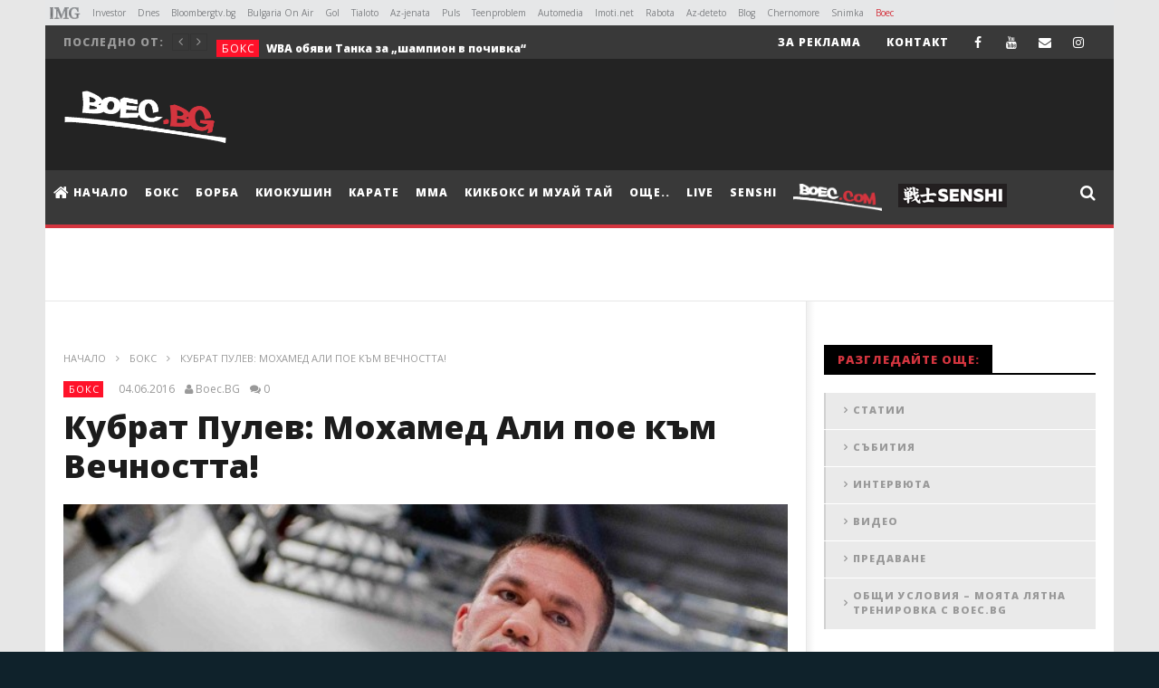

--- FILE ---
content_type: text/html; charset=UTF-8
request_url: https://boec.bg/boxing/kubrat-pulev-moxamed-ali-poe-km-vechnostta/
body_size: 25733
content:
<!DOCTYPE html>
<!--[if IE 7]>
<html class="ie ie7" lang="bg-BG" prefix="og: http://ogp.me/ns# fb: http://ogp.me/ns/fb# article: http://ogp.me/ns/article#">
<![endif]-->
<!--[if IE 8]>
<html class="ie ie8" lang="bg-BG" prefix="og: http://ogp.me/ns# fb: http://ogp.me/ns/fb# article: http://ogp.me/ns/article#">
<![endif]-->
<!--[if !(IE 7) | !(IE 8)  ]><!-->
<html lang="bg-BG" prefix="og: http://ogp.me/ns# fb: http://ogp.me/ns/fb# article: http://ogp.me/ns/article#">
<!--<![endif]--><head>
<meta charset="UTF-8">
<meta name="viewport" content="width=device-width, initial-scale=1">
<link rel="profile" href="http://gmpg.org/xfn/11">
<link rel="pingback" href="https://boec.bg/xmlrpc.php">

<!-- Retina Logo-->
		<style type="text/css" >
		@media only screen and (-webkit-min-device-pixel-ratio: 2),(min-resolution: 192dpi) {
			/* Retina Logo */
			.primary-logo{background:url(https://boec.bg/wp-content/uploads/2015/12/logo-4.png) no-repeat center; display:inline-block !important; background-size:contain;}
			.primary-logo img{ opacity:0; visibility:hidden}
			.primary-logo *{display:inline-block}
		}
	</style>
	<!-- Global site tag (gtag.js) - Google Analytics -->

<script async src="https://www.googletagmanager.com/gtag/js?id=UA-71889226-1"></script>
<script>
  window.dataLayer = window.dataLayer || [];
  function gtag(){dataLayer.push(arguments);}
  gtag('js', new Date());

  gtag('config', 'UA-71889226-1');
</script>


	
	


	<meta property="og:image" content="https://boec.bg/wp-content/uploads/2015/12/3941143-640x502.jpg"/>
	<meta property="og:title" content="Кубрат Пулев: Мохамед Али пое към Вечността!"/>
	<meta property="og:url" content="https://boec.bg/boxing/kubrat-pulev-moxamed-ali-poe-km-vechnostta/"/>
	<meta property="og:site_name" content="Boec.BG - онлайн медия за бойни спортове"/>
	<meta property="og:type" content="article"/>
	<meta property="og:description" content="Европейският шампион в тежка категория Кубрат Пулев засвидетелства уважението си към лег"/>
    <meta property="fb:app_id" content="" />
	<meta property="description" content="Европейският шампион в тежка категория Кубрат Пулев засвидетелства уважението си към лег"/>
	<title>Кубрат Пулев: Мохамед Али пое към Вечността! | Boec.BG - онлайн медия за бойни спортове</title>
<meta http-equiv="X-UA-Compatible" content="IE=edge"><meta name="viewport" content="width=device-width, initial-scale=1">
								<!--[if lt IE 9]>
									<script type="text/javascript" src="https://boec.bg/wp-content/plugins/company-presentation/js/html5shiv.js"></script>
									<script type="text/javascript" src="https://boec.bg/wp-content/plugins/company-presentation/js/respond.min.js"></script>
								<![endif]-->
								<meta name='robots' content='max-image-preview:large' />

<!-- SEO Ultimate (http://www.seodesignsolutions.com/wordpress-seo/) -->
	<meta property="og:type" content="article" />
	<meta property="og:title" content="Кубрат Пулев: Мохамед Али пое към Вечността!" />
	<meta property="og:url" content="https://boec.bg/boxing/kubrat-pulev-moxamed-ali-poe-km-vechnostta/" />
	<meta property="og:image" content="https://boec.bg/wp-content/uploads/2015/12/3941143-640x502.jpg" />
	<meta property="article:published_time" content="2016-06-04" />
	<meta property="article:modified_time" content="2016-06-04" />
	<meta property="article:author" content="https://boec.bg/author/boec/" />
	<meta property="article:section" content="Бокс" />
	<meta property="article:tag" content="бокс" />
	<meta property="article:tag" content="Кубрат Пулев" />
	<meta property="article:tag" content="Мохамед Али" />
	<meta property="og:site_name" content="Boec.BG - онлайн медия за бойни спортове" />
	<meta name="twitter:card" content="summary" />
<!-- /SEO Ultimate -->

<link rel='dns-prefetch' href='//fonts.googleapis.com' />
<link rel="alternate" type="application/rss+xml" title="Boec.BG - онлайн медия за бойни спортове &raquo; Поток" href="https://boec.bg/feed/" />
<link rel="alternate" type="application/rss+xml" title="Boec.BG - онлайн медия за бойни спортове &raquo; поток за коментари" href="https://boec.bg/comments/feed/" />
<script type="text/javascript">
window._wpemojiSettings = {"baseUrl":"https:\/\/s.w.org\/images\/core\/emoji\/14.0.0\/72x72\/","ext":".png","svgUrl":"https:\/\/s.w.org\/images\/core\/emoji\/14.0.0\/svg\/","svgExt":".svg","source":{"concatemoji":"https:\/\/boec.bg\/wp-includes\/js\/wp-emoji-release.min.js"}};
/*! This file is auto-generated */
!function(e,a,t){var n,r,o,i=a.createElement("canvas"),p=i.getContext&&i.getContext("2d");function s(e,t){p.clearRect(0,0,i.width,i.height),p.fillText(e,0,0);e=i.toDataURL();return p.clearRect(0,0,i.width,i.height),p.fillText(t,0,0),e===i.toDataURL()}function c(e){var t=a.createElement("script");t.src=e,t.defer=t.type="text/javascript",a.getElementsByTagName("head")[0].appendChild(t)}for(o=Array("flag","emoji"),t.supports={everything:!0,everythingExceptFlag:!0},r=0;r<o.length;r++)t.supports[o[r]]=function(e){if(p&&p.fillText)switch(p.textBaseline="top",p.font="600 32px Arial",e){case"flag":return s("\ud83c\udff3\ufe0f\u200d\u26a7\ufe0f","\ud83c\udff3\ufe0f\u200b\u26a7\ufe0f")?!1:!s("\ud83c\uddfa\ud83c\uddf3","\ud83c\uddfa\u200b\ud83c\uddf3")&&!s("\ud83c\udff4\udb40\udc67\udb40\udc62\udb40\udc65\udb40\udc6e\udb40\udc67\udb40\udc7f","\ud83c\udff4\u200b\udb40\udc67\u200b\udb40\udc62\u200b\udb40\udc65\u200b\udb40\udc6e\u200b\udb40\udc67\u200b\udb40\udc7f");case"emoji":return!s("\ud83e\udef1\ud83c\udffb\u200d\ud83e\udef2\ud83c\udfff","\ud83e\udef1\ud83c\udffb\u200b\ud83e\udef2\ud83c\udfff")}return!1}(o[r]),t.supports.everything=t.supports.everything&&t.supports[o[r]],"flag"!==o[r]&&(t.supports.everythingExceptFlag=t.supports.everythingExceptFlag&&t.supports[o[r]]);t.supports.everythingExceptFlag=t.supports.everythingExceptFlag&&!t.supports.flag,t.DOMReady=!1,t.readyCallback=function(){t.DOMReady=!0},t.supports.everything||(n=function(){t.readyCallback()},a.addEventListener?(a.addEventListener("DOMContentLoaded",n,!1),e.addEventListener("load",n,!1)):(e.attachEvent("onload",n),a.attachEvent("onreadystatechange",function(){"complete"===a.readyState&&t.readyCallback()})),(e=t.source||{}).concatemoji?c(e.concatemoji):e.wpemoji&&e.twemoji&&(c(e.twemoji),c(e.wpemoji)))}(window,document,window._wpemojiSettings);
</script>
<style type="text/css">
img.wp-smiley,
img.emoji {
	display: inline !important;
	border: none !important;
	box-shadow: none !important;
	height: 1em !important;
	width: 1em !important;
	margin: 0 0.07em !important;
	vertical-align: -0.1em !important;
	background: none !important;
	padding: 0 !important;
}
</style>
	<link rel='stylesheet' id='mgwb-style-frontend-css' href='https://boec.bg/wp-content/plugins/mgwoocommercebrands/css/mgwoocommercebrands.css' type='text/css' media='all' />
<link rel='stylesheet' id='owl-main-css' href='https://boec.bg/wp-content/plugins/mgwoocommercebrands/js/owl-carousel/owl.carousel.css' type='text/css' media='all' />
<link rel='stylesheet' id='owl-theme-css' href='https://boec.bg/wp-content/plugins/mgwoocommercebrands/js/owl-carousel/owl.theme.css' type='text/css' media='all' />
<link rel='stylesheet' id='ct_shortcode_style-css' href='https://boec.bg/wp-content/plugins/newstube-shortcodes//shortcodes/css/shortcode.css' type='text/css' media='all' />
<link rel='stylesheet' id='wti_like_post_style-css' href='https://boec.bg/wp-content/plugins/wti-like-post/css/wti_like_post.css' type='text/css' media='all' />
<link rel='stylesheet' id='wp-block-library-css' href='https://boec.bg/wp-includes/css/dist/block-library/style.min.css' type='text/css' media='all' />
<link rel='stylesheet' id='classic-theme-styles-css' href='https://boec.bg/wp-includes/css/classic-themes.min.css' type='text/css' media='all' />
<style id='global-styles-inline-css' type='text/css'>
body{--wp--preset--color--black: #000000;--wp--preset--color--cyan-bluish-gray: #abb8c3;--wp--preset--color--white: #ffffff;--wp--preset--color--pale-pink: #f78da7;--wp--preset--color--vivid-red: #cf2e2e;--wp--preset--color--luminous-vivid-orange: #ff6900;--wp--preset--color--luminous-vivid-amber: #fcb900;--wp--preset--color--light-green-cyan: #7bdcb5;--wp--preset--color--vivid-green-cyan: #00d084;--wp--preset--color--pale-cyan-blue: #8ed1fc;--wp--preset--color--vivid-cyan-blue: #0693e3;--wp--preset--color--vivid-purple: #9b51e0;--wp--preset--gradient--vivid-cyan-blue-to-vivid-purple: linear-gradient(135deg,rgba(6,147,227,1) 0%,rgb(155,81,224) 100%);--wp--preset--gradient--light-green-cyan-to-vivid-green-cyan: linear-gradient(135deg,rgb(122,220,180) 0%,rgb(0,208,130) 100%);--wp--preset--gradient--luminous-vivid-amber-to-luminous-vivid-orange: linear-gradient(135deg,rgba(252,185,0,1) 0%,rgba(255,105,0,1) 100%);--wp--preset--gradient--luminous-vivid-orange-to-vivid-red: linear-gradient(135deg,rgba(255,105,0,1) 0%,rgb(207,46,46) 100%);--wp--preset--gradient--very-light-gray-to-cyan-bluish-gray: linear-gradient(135deg,rgb(238,238,238) 0%,rgb(169,184,195) 100%);--wp--preset--gradient--cool-to-warm-spectrum: linear-gradient(135deg,rgb(74,234,220) 0%,rgb(151,120,209) 20%,rgb(207,42,186) 40%,rgb(238,44,130) 60%,rgb(251,105,98) 80%,rgb(254,248,76) 100%);--wp--preset--gradient--blush-light-purple: linear-gradient(135deg,rgb(255,206,236) 0%,rgb(152,150,240) 100%);--wp--preset--gradient--blush-bordeaux: linear-gradient(135deg,rgb(254,205,165) 0%,rgb(254,45,45) 50%,rgb(107,0,62) 100%);--wp--preset--gradient--luminous-dusk: linear-gradient(135deg,rgb(255,203,112) 0%,rgb(199,81,192) 50%,rgb(65,88,208) 100%);--wp--preset--gradient--pale-ocean: linear-gradient(135deg,rgb(255,245,203) 0%,rgb(182,227,212) 50%,rgb(51,167,181) 100%);--wp--preset--gradient--electric-grass: linear-gradient(135deg,rgb(202,248,128) 0%,rgb(113,206,126) 100%);--wp--preset--gradient--midnight: linear-gradient(135deg,rgb(2,3,129) 0%,rgb(40,116,252) 100%);--wp--preset--duotone--dark-grayscale: url('#wp-duotone-dark-grayscale');--wp--preset--duotone--grayscale: url('#wp-duotone-grayscale');--wp--preset--duotone--purple-yellow: url('#wp-duotone-purple-yellow');--wp--preset--duotone--blue-red: url('#wp-duotone-blue-red');--wp--preset--duotone--midnight: url('#wp-duotone-midnight');--wp--preset--duotone--magenta-yellow: url('#wp-duotone-magenta-yellow');--wp--preset--duotone--purple-green: url('#wp-duotone-purple-green');--wp--preset--duotone--blue-orange: url('#wp-duotone-blue-orange');--wp--preset--font-size--small: 13px;--wp--preset--font-size--medium: 20px;--wp--preset--font-size--large: 36px;--wp--preset--font-size--x-large: 42px;--wp--preset--spacing--20: 0.44rem;--wp--preset--spacing--30: 0.67rem;--wp--preset--spacing--40: 1rem;--wp--preset--spacing--50: 1.5rem;--wp--preset--spacing--60: 2.25rem;--wp--preset--spacing--70: 3.38rem;--wp--preset--spacing--80: 5.06rem;--wp--preset--shadow--natural: 6px 6px 9px rgba(0, 0, 0, 0.2);--wp--preset--shadow--deep: 12px 12px 50px rgba(0, 0, 0, 0.4);--wp--preset--shadow--sharp: 6px 6px 0px rgba(0, 0, 0, 0.2);--wp--preset--shadow--outlined: 6px 6px 0px -3px rgba(255, 255, 255, 1), 6px 6px rgba(0, 0, 0, 1);--wp--preset--shadow--crisp: 6px 6px 0px rgba(0, 0, 0, 1);}:where(.is-layout-flex){gap: 0.5em;}body .is-layout-flow > .alignleft{float: left;margin-inline-start: 0;margin-inline-end: 2em;}body .is-layout-flow > .alignright{float: right;margin-inline-start: 2em;margin-inline-end: 0;}body .is-layout-flow > .aligncenter{margin-left: auto !important;margin-right: auto !important;}body .is-layout-constrained > .alignleft{float: left;margin-inline-start: 0;margin-inline-end: 2em;}body .is-layout-constrained > .alignright{float: right;margin-inline-start: 2em;margin-inline-end: 0;}body .is-layout-constrained > .aligncenter{margin-left: auto !important;margin-right: auto !important;}body .is-layout-constrained > :where(:not(.alignleft):not(.alignright):not(.alignfull)){max-width: var(--wp--style--global--content-size);margin-left: auto !important;margin-right: auto !important;}body .is-layout-constrained > .alignwide{max-width: var(--wp--style--global--wide-size);}body .is-layout-flex{display: flex;}body .is-layout-flex{flex-wrap: wrap;align-items: center;}body .is-layout-flex > *{margin: 0;}:where(.wp-block-columns.is-layout-flex){gap: 2em;}.has-black-color{color: var(--wp--preset--color--black) !important;}.has-cyan-bluish-gray-color{color: var(--wp--preset--color--cyan-bluish-gray) !important;}.has-white-color{color: var(--wp--preset--color--white) !important;}.has-pale-pink-color{color: var(--wp--preset--color--pale-pink) !important;}.has-vivid-red-color{color: var(--wp--preset--color--vivid-red) !important;}.has-luminous-vivid-orange-color{color: var(--wp--preset--color--luminous-vivid-orange) !important;}.has-luminous-vivid-amber-color{color: var(--wp--preset--color--luminous-vivid-amber) !important;}.has-light-green-cyan-color{color: var(--wp--preset--color--light-green-cyan) !important;}.has-vivid-green-cyan-color{color: var(--wp--preset--color--vivid-green-cyan) !important;}.has-pale-cyan-blue-color{color: var(--wp--preset--color--pale-cyan-blue) !important;}.has-vivid-cyan-blue-color{color: var(--wp--preset--color--vivid-cyan-blue) !important;}.has-vivid-purple-color{color: var(--wp--preset--color--vivid-purple) !important;}.has-black-background-color{background-color: var(--wp--preset--color--black) !important;}.has-cyan-bluish-gray-background-color{background-color: var(--wp--preset--color--cyan-bluish-gray) !important;}.has-white-background-color{background-color: var(--wp--preset--color--white) !important;}.has-pale-pink-background-color{background-color: var(--wp--preset--color--pale-pink) !important;}.has-vivid-red-background-color{background-color: var(--wp--preset--color--vivid-red) !important;}.has-luminous-vivid-orange-background-color{background-color: var(--wp--preset--color--luminous-vivid-orange) !important;}.has-luminous-vivid-amber-background-color{background-color: var(--wp--preset--color--luminous-vivid-amber) !important;}.has-light-green-cyan-background-color{background-color: var(--wp--preset--color--light-green-cyan) !important;}.has-vivid-green-cyan-background-color{background-color: var(--wp--preset--color--vivid-green-cyan) !important;}.has-pale-cyan-blue-background-color{background-color: var(--wp--preset--color--pale-cyan-blue) !important;}.has-vivid-cyan-blue-background-color{background-color: var(--wp--preset--color--vivid-cyan-blue) !important;}.has-vivid-purple-background-color{background-color: var(--wp--preset--color--vivid-purple) !important;}.has-black-border-color{border-color: var(--wp--preset--color--black) !important;}.has-cyan-bluish-gray-border-color{border-color: var(--wp--preset--color--cyan-bluish-gray) !important;}.has-white-border-color{border-color: var(--wp--preset--color--white) !important;}.has-pale-pink-border-color{border-color: var(--wp--preset--color--pale-pink) !important;}.has-vivid-red-border-color{border-color: var(--wp--preset--color--vivid-red) !important;}.has-luminous-vivid-orange-border-color{border-color: var(--wp--preset--color--luminous-vivid-orange) !important;}.has-luminous-vivid-amber-border-color{border-color: var(--wp--preset--color--luminous-vivid-amber) !important;}.has-light-green-cyan-border-color{border-color: var(--wp--preset--color--light-green-cyan) !important;}.has-vivid-green-cyan-border-color{border-color: var(--wp--preset--color--vivid-green-cyan) !important;}.has-pale-cyan-blue-border-color{border-color: var(--wp--preset--color--pale-cyan-blue) !important;}.has-vivid-cyan-blue-border-color{border-color: var(--wp--preset--color--vivid-cyan-blue) !important;}.has-vivid-purple-border-color{border-color: var(--wp--preset--color--vivid-purple) !important;}.has-vivid-cyan-blue-to-vivid-purple-gradient-background{background: var(--wp--preset--gradient--vivid-cyan-blue-to-vivid-purple) !important;}.has-light-green-cyan-to-vivid-green-cyan-gradient-background{background: var(--wp--preset--gradient--light-green-cyan-to-vivid-green-cyan) !important;}.has-luminous-vivid-amber-to-luminous-vivid-orange-gradient-background{background: var(--wp--preset--gradient--luminous-vivid-amber-to-luminous-vivid-orange) !important;}.has-luminous-vivid-orange-to-vivid-red-gradient-background{background: var(--wp--preset--gradient--luminous-vivid-orange-to-vivid-red) !important;}.has-very-light-gray-to-cyan-bluish-gray-gradient-background{background: var(--wp--preset--gradient--very-light-gray-to-cyan-bluish-gray) !important;}.has-cool-to-warm-spectrum-gradient-background{background: var(--wp--preset--gradient--cool-to-warm-spectrum) !important;}.has-blush-light-purple-gradient-background{background: var(--wp--preset--gradient--blush-light-purple) !important;}.has-blush-bordeaux-gradient-background{background: var(--wp--preset--gradient--blush-bordeaux) !important;}.has-luminous-dusk-gradient-background{background: var(--wp--preset--gradient--luminous-dusk) !important;}.has-pale-ocean-gradient-background{background: var(--wp--preset--gradient--pale-ocean) !important;}.has-electric-grass-gradient-background{background: var(--wp--preset--gradient--electric-grass) !important;}.has-midnight-gradient-background{background: var(--wp--preset--gradient--midnight) !important;}.has-small-font-size{font-size: var(--wp--preset--font-size--small) !important;}.has-medium-font-size{font-size: var(--wp--preset--font-size--medium) !important;}.has-large-font-size{font-size: var(--wp--preset--font-size--large) !important;}.has-x-large-font-size{font-size: var(--wp--preset--font-size--x-large) !important;}
.wp-block-navigation a:where(:not(.wp-element-button)){color: inherit;}
:where(.wp-block-columns.is-layout-flex){gap: 2em;}
.wp-block-pullquote{font-size: 1.5em;line-height: 1.6;}
</style>
<link rel='stylesheet' id='select2-css' href='https://boec.bg/wp-content/plugins/beautiful-taxonomy-filters/public/css/select2.min.css' type='text/css' media='all' />
<link rel='stylesheet' id='beautiful-taxonomy-filters-basic-css' href='https://boec.bg/wp-content/plugins/beautiful-taxonomy-filters/public/css/beautiful-taxonomy-filters-base.min.css' type='text/css' media='all' />
<link rel='stylesheet' id='mashmenu-css-css' href='https://boec.bg/wp-content/themes/newstube/inc/megamenu/css/mashmenu.css' type='text/css' media='all' />
<link rel='stylesheet' id='bootstrap-css' href='https://boec.bg/wp-content/themes/newstube/css/bootstrap.min.css' type='text/css' media='all' />
<link rel='stylesheet' id='font-awesome-css' href='https://boec.bg/wp-content/plugins/js_composer/assets/lib/bower/font-awesome/css/font-awesome.min.css' type='text/css' media='all' />
<link rel='stylesheet' id='swiper-css' href='https://boec.bg/wp-content/themes/newstube/js/swiper/idangerous.swiper.css' type='text/css' media='all' />
<link rel='stylesheet' id='malihu-scroll-css' href='https://boec.bg/wp-content/themes/newstube/js/malihu-scroll/jquery.mCustomScrollbar.min.css' type='text/css' media='all' />
<link rel='stylesheet' id='cactus-style-css' href='https://boec.bg/wp-content/themes/newstube/style.css' type='text/css' media='all' />
<link rel='stylesheet' id='google-fonts-css' href='//fonts.googleapis.com/css?family=Open+Sans%3A400%2C800%2C400italic%2C800italic' type='text/css' media='all' />
<script type='text/javascript' src='https://boec.bg/wp-includes/js/jquery/jquery.min.js' id='jquery-core-js'></script>
<script type='text/javascript' src='https://boec.bg/wp-includes/js/jquery/jquery-migrate.min.js' id='jquery-migrate-js'></script>
<script type='text/javascript' id='wti_like_post_script-js-extra'>
/* <![CDATA[ */
var wtilp = {"ajax_url":"https:\/\/boec.bg\/wp-admin\/admin-ajax.php"};
/* ]]> */
</script>
<script type='text/javascript' src='https://boec.bg/wp-content/plugins/wti-like-post/js/wti_like_post.js' id='wti_like_post_script-js'></script>
<script type='text/javascript' src='https://boec.bg/wp-content/themes/newstube/js/smoothscroll.js' id='ct_smoothScroll-js'></script>
<script type='text/javascript' id='ajax-request-js-extra'>
/* <![CDATA[ */
var cactus = {"ajaxurl":"https:\/\/boec.bg\/wp-admin\/admin-ajax.php","query_vars":{"page":0,"name":"kubrat-pulev-moxamed-ali-poe-km-vechnostta","category_name":"boxing","error":"","m":"","p":0,"post_parent":"","subpost":"","subpost_id":"","attachment":"","attachment_id":0,"pagename":"","page_id":0,"second":"","minute":"","hour":"","day":0,"monthnum":0,"year":0,"w":0,"tag":"","cat":"","tag_id":"","author":"","author_name":"","feed":"","tb":"","paged":0,"meta_key":"","meta_value":"","preview":"","s":"","sentence":"","title":"","fields":"","menu_order":"","embed":"","category__in":[],"category__not_in":[],"category__and":[],"post__in":[],"post__not_in":[],"post_name__in":[],"tag__in":[],"tag__not_in":[],"tag__and":[],"tag_slug__in":[],"tag_slug__and":[],"post_parent__in":[],"post_parent__not_in":[],"author__in":[],"author__not_in":[],"search_columns":[],"ignore_sticky_posts":false,"suppress_filters":false,"cache_results":true,"update_post_term_cache":true,"update_menu_item_cache":false,"lazy_load_term_meta":true,"update_post_meta_cache":true,"post_type":"","posts_per_page":9,"nopaging":false,"comments_per_page":"50","no_found_rows":false,"order":"DESC"},"current_url":"https:\/\/boec.bg\/boxing\/kubrat-pulev-moxamed-ali-poe-km-vechnostta"};
/* ]]> */
</script>
<script type='text/javascript' src='https://boec.bg/wp-content/themes/newstube/js/ajax.js' id='ajax-request-js'></script>
<link rel="https://api.w.org/" href="https://boec.bg/wp-json/" /><link rel="alternate" type="application/json" href="https://boec.bg/wp-json/wp/v2/posts/8517" /><link rel="EditURI" type="application/rsd+xml" title="RSD" href="https://boec.bg/xmlrpc.php?rsd" />
<link rel="wlwmanifest" type="application/wlwmanifest+xml" href="https://boec.bg/wp-includes/wlwmanifest.xml" />
<meta name="generator" content="WordPress 6.2.8" />
<link rel="canonical" href="https://boec.bg/boxing/kubrat-pulev-moxamed-ali-poe-km-vechnostta/" />
<link rel='shortlink' href='https://boec.bg/?p=8517' />
<link rel="alternate" type="application/json+oembed" href="https://boec.bg/wp-json/oembed/1.0/embed?url=https%3A%2F%2Fboec.bg%2Fboxing%2Fkubrat-pulev-moxamed-ali-poe-km-vechnostta%2F" />
<link rel="alternate" type="text/xml+oembed" href="https://boec.bg/wp-json/oembed/1.0/embed?url=https%3A%2F%2Fboec.bg%2Fboxing%2Fkubrat-pulev-moxamed-ali-poe-km-vechnostta%2F&#038;format=xml" />
	
		<!-- PPID -->
		<script type="text/javascript">
			!function(t,e){"object"==typeof exports&&"undefined"!=typeof module?module.exports=e():"function"==typeof define&&define.amd?define(e):(t=t||self).uuidv4=e()}(this,(function(){"use strict";var t="undefined"!=typeof crypto&&crypto.getRandomValues&&crypto.getRandomValues.bind(crypto)||"undefined"!=typeof msCrypto&&"function"==typeof msCrypto.getRandomValues&&msCrypto.getRandomValues.bind(msCrypto),e=new Uint8Array(16);function n(){if(!t)throw new Error("crypto.getRandomValues() not supported. See https://github.com/uuidjs/uuid#getrandomvalues-not-supported");return t(e)}for(var o=[],r=0;r<256;++r)o.push((r+256).toString(16).substr(1));return function(t,e,r){"string"==typeof t&&(e="binary"===t?new Uint8Array(16):null,t=null);var u=(t=t||{}).random||(t.rng||n)();if(u[6]=15&u[6]|64,u[8]=63&u[8]|128,e){for(var i=r||0,d=0;d<16;++d)e[i+d]=u[d];return e}return function(t,e){var n=e||0,r=o;return(r[t[n+0]]+r[t[n+1]]+r[t[n+2]]+r[t[n+3]]+r[t[n+4]]+r[t[n+5]]+r[t[n+6]]+r[t[n+7]]+r[t[n+8]]+r[t[n+9]]+r[t[n+10]]+r[t[n+11]]+r[t[n+12]]+r[t[n+13]]+r[t[n+14]]+r[t[n+15]]).toLowerCase()}(u)}}));

			if (localStorage.getItem("dfp_ppid") === null) {
				ppid = (new Date().getTime() / 1000 | 0) + '0000' + uuidv4();

				localStorage.setItem('dfp_ppid', ppid);
			}
			var ppid = localStorage.getItem('dfp_ppid') || null;
		</script>
		<!-- PPID / -->		

        <script async='async' src='https://securepubads.g.doubleclick.net/tag/js/gpt.js'></script>
        <script>
          var googletag = googletag || {};
          googletag.cmd = googletag.cmd || [];
        </script>

        <script>
          googletag.cmd.push(function() {
            var mapping_leaderboard = googletag.sizeMapping().
            addSize([970, 0],[[970, 90], [960, 200], [728,90], [970, 250]]).
            addSize([960, 0],[[960, 200], [728,90]]).
            addSize([728, 0],[[728,90], [468, 60]]).
            addSize([468, 0],[[468,60], [320, 100], [320, 50]]).
            addSize([320, 0],[[320, 100], [320, 50]]).	
            addSize([0, 0], []).
            build();

            var mapping_under_article_left = googletag.sizeMapping().
            addSize([1000, 0],[[300, 250]]).
            addSize([0, 0], []).
            build();	

            var mapping_under_article_right = googletag.sizeMapping().
            addSize([1000, 0],[[300, 250]]).
            addSize([0, 0], []).
            build();

            var mapping_premium = googletag.sizeMapping().
            addSize([1000, 0],[[300, 250], [300, 600]]).
            addSize([728, 0],[[728,90], [468, 60]]).
            addSize([468, 0],[[468,60], [320, 100], [320, 50], [300, 250], [336, 280]]).
            addSize([336, 0],[[320, 100], [320, 50], [300, 250], [336, 280], [300, 600]]).
            addSize([320, 0],[[320, 100], [320, 50], [300, 250], [300, 600]]).
            addSize([300, 0],[[300, 250], [300, 600]]).
            addSize([0, 0],['fluid']). 
            addSize([0, 0], []).
                build();


            var mapping_nonstandard = googletag.sizeMapping().
            addSize([1024, 0],[[1, 1]]).
            addSize([0, 0], []).
            build();
    
            var mapping_mobile_unit = googletag.sizeMapping().
            addSize([767, 0], []).
            addSize([336, 0],[[1, 1],[300,250],[300,600],[336,280]]).
            addSize([300, 0],[[1, 1],[300,250],[300,600]]).
            addSize([0, 0], []).
            build();

            // leaderboard
            // Всички страници

           googletag.defineSlot('/1001631/boec.bg/BOEC_728x90_CPM', [[970, 250], [970, 90], [960, 200], [728, 90], [468, 60], [320, 100], [320, 50]], 'div-gpt-ad-1').defineSizeMapping(mapping_leaderboard).addService(googletag.pubads());

            // Premium Rectangle
            // Всички страници
            googletag.defineSlot('/1001631/boec.bg/BOEC_300x250_CPM', [[728, 90], [468, 60], [320, 50], [320, 100], [300, 250], [300, 600], [336, 280], ['fluid']], 'div-gpt-ad-2').defineSizeMapping(mapping_premium).addService(googletag.pubads());
                            // Under Content Left, desktop only
                // Ако има как само в страниците на статия
                googletag.defineSlot('/1001631/boec.bg/BOEC_300x250_under_article_left', [[300, 250]], 'div-gpt-ad-3').defineSizeMapping(mapping_under_article_left).addService(googletag.pubads());

                // Under Content Right, desktop only
                // Ако има как само в страниците на статия
                googletag.defineSlot('/1001631/boec.bg/BOEC_300x250_under_article_right', [[300, 250]], 'div-gpt-ad-4').defineSizeMapping(mapping_under_article_right).addService(googletag.pubads());
                
                googletag.defineSlot('/1001631/boec.bg/BOEC_300x250_CPM_2_Mobile', [[1, 1],[300,250],[300,600],[336,280]], 'div-gpt-ad-6').defineSizeMapping(mapping_mobile_unit).addService(googletag.pubads());
                          // Out of Page
            // Всички страници	
            googletag.defineOutOfPageSlot('/1001631/boec.bg/BOEC_Nonstandard', 'div-gpt-ad-5').defineSizeMapping(mapping_nonstandard).addService(googletag.pubads());
            
              googletag.pubads().setTargeting("tags","бокс,Кубрат Пулев,Мохамед Али,");
googletag.pubads().setTargeting("boec_home","0");
googletag.pubads().setTargeting("boec_category_id","Бокс,");
googletag.pubads().setTargeting("boec_page_id", "8517");


            googletag.pubads().enableSingleRequest();
            googletag.pubads().collapseEmptyDivs(true);
            googletag.pubads().setCentering(true);
			googletag.pubads().setPublisherProvidedId(localStorage.getItem("dfp_ppid"));
            googletag.enableServices();
          });
        </script>
    <meta name="generator" content="Powered by Visual Composer - drag and drop page builder for WordPress."/>
<!--[if lte IE 9]><link rel="stylesheet" type="text/css" href="https://boec.bg/wp-content/plugins/js_composer/assets/css/vc_lte_ie9.min.css" media="screen"><![endif]--><link rel="icon" href="https://boec.bg/wp-content/uploads/2015/12/cropped-boec_fav_big-32x32.png" sizes="32x32" />
<link rel="icon" href="https://boec.bg/wp-content/uploads/2015/12/cropped-boec_fav_big-192x192.png" sizes="192x192" />
<link rel="apple-touch-icon" href="https://boec.bg/wp-content/uploads/2015/12/cropped-boec_fav_big-180x180.png" />
<meta name="msapplication-TileImage" content="https://boec.bg/wp-content/uploads/2015/12/cropped-boec_fav_big-270x270.png" />
<!-- custom css -->
				<style type="text/css">.view.cactus-info, .share-tool-block.view-count{
    display: none !important;
}

li#mega-menu-item-14209 a {
 -webkit-animation: colorchange 5s infinite alternate;
}
.fa-twitter::before {
  content: "\f16d" !important;
}
#top-nav .social-listing li.twitter a:hover {
  background-color: #DD2A7B !important;
}
 @-webkit-keyframes colorchange {
      0% {
        
        color: #fff;
      }
      50% {
        
        color: #D4353F;
      }
      100% {
        
        color: #fff;
      }
    }

li#mega-menu-item-14209, li#mega-menu-item-14209::before, li#mega-menu-item-14209::after {
  position: absolute;
  top: 0;
  bottom: 0;
  left: 0;
  right: 0; }

li#mega-menu-item-14209 {
  margin: auto;
  color: #D4353F;
  box-shadow: inset 0 0 0 1px rgba(212, 53, 63, 0.5); }
  li#mega-menu-item-14209::before, li#mega-menu-item-14209::after {
    content: '';
    z-index: -1;
    margin: -1%;
    box-shadow: inset 0 0 0 2px;
    animation: clipMe 8s linear infinite; }
  li#mega-menu-item-14209::before {
    animation-delay: -4s; }

@keyframes clipMe {
  0%, 100% {
    clip: rect(0px, 220px, 2px, 0px); }
  25% {
    clip: rect(0px, 2px, 220px, 0px); }
  50% {
    clip: rect(218px, 220px, 220px, 0px); }
  75% {
    clip: rect(0px, 220px, 220px, 218px); } }
html,
body {
  height: 100%; }

body {
  position: relative;
  background-color: #0f222b; }

*,
*::before,
*::after {
  box-sizing: border-box; }

/*# sourceMappingURL=buton.css.map */

.fighter-col {
    position: relative;
    margin-bottom: 30px;
    height: 345px;
    overflow: hidden;
}

.fighter-col .mask {
    position: absolute;
    width: 100%;
    height: 100%;
    top: 0;
    left: 0;
}

.fighter-col .mask h2 {
    position: absolute;
    bottom: -1px;
    width: 100%;
    color: #fff;
    background: rgba(0,0,0,0.8);
    left: 0;
    padding: 5px 10px;
}

.fighter-col .mask span {
    position: absolute;
    top: 10px;
    left: 10px;
    color: #fff;
    background: #d4353f;
    font-size: 13px;
    padding: 2px 10px;
}

.cactus-sticky-menu li a:hover {
    color: #fff !important;
}

.cactus-sticky-menu .current-menu-item a {
    color: #fff !important;
}

.navbar-nav .current-menu-item a {
    background: #d4353f !important;
}

.footer-info {
    background: #d4353f !important;
}

.footer-info .copyright {
    color: #fff !important;
}

#menu-footer-menu li a {
    color: #fff !important;
}
	/* background */
    .bg-main-color,
    .cactus-note-cat,
    .subs-button .subs-row .subs-cell a,
    #top-nav .navbar-nav>li ul:before,
    #main-menu .navbar-default .navbar-nav>li>a:hover, 
	#main-menu .navbar-default .navbar-nav>li.current-menu-item>a,
    #main-menu .navbar-default .navbar-nav>li:hover>a,
    #main-menu .navbar-nav>li ul:before,
    #main-menu .navbar-default.cactus-sticky-menu .navbar-nav>li>a:hover, 
    .cactus-nav.style-3 #main-menu .navbar-default.cactus-sticky-menu .navbar-nav>li>a:hover,
    .widget .widget-title:before,
    .cactus-related-posts .title-related-post:before,
    .cactus-now-playing,
    .post-style-gallery .pagination .swiper-pagination-switch:hover,
    .post-style-gallery .pagination .swiper-pagination-switch.swiper-active-switch,
    .cactus-video-list-content .cactus-widget-posts .cactus-widget-posts-item .video-active,
    .comments-area .comment-reply-title:before,
	.comments-area .comments-title:before,
    #main-menu .navbar-default .navbar-nav.user_submit>li>a:hover,
    .cactus-thumb-slider .bottom-absolute,
    .item-review h4:before,
    .item-review .box-progress .progress .progress-bar,
    .star-rating-block .rating-title:before,
    .cactus-slider-sync .cactus-silder-sync-listing .sync-img-content > div > .hr-active,
    .cactus-slider-sync[data-layout="vertical"] .cactus-silder-sync-listing .swiper-slide:before,
    footer .footer-info .link #menu-footer-menu li:after,
    body.archive.category .cactus-listing-heading h1,
    .widget.widget_shopping_cart .buttons a:last-child,
    .woocommerce .widget_price_filter .price_slider_amount .button,
    .woocommerce #reviews #review_form_wrapper h3:before,
    .single-product .upsells.products h2:before,
    .woocommerce-page #payment #place_order, .woocommerce-checkout form.login .form-row .button,
    .woocommerce div.product form.cart .button.single_add_to_cart_button,
    .wpb_row .woocommerce #payment #place_order,
    .wpb_row .woocommerce.add_to_cart_inline .button.add_to_cart_button:hover,
    .cactus-tab .cactus-tab-heading .cactus-tab-title span
	{background-color: #d4353f;}
	.woocommerce .sale-on{ border-top-color:#d4353f}
	/* color */
	
    .main-color,
	a, 
    a:focus,
	/*a:hover,*/
    .woocommerce .return-to-shop a.button:hover, .woocommerce .cart input.checkout-button.button, .woocommerce-shipping-calculator button.button:hover, .woocommerce .cart .button:hover, .woocommerce .cart input.button:hover,
	.woocommerce #review_form #respond .form-submit input,
    .woocommerce .widget_price_filter .price_slider_amount .button:hover,
    .widget_price_filter .price_slider_amount .button:hover, .widget.widget_shopping_cart .buttons a:hover,
    .btn-default:not(:hover):not(.load-more):not([data-dismiss="modal"]), 
    button:not(:hover):not(.load-more):not([data-dismiss="modal"]):not([name="calc_shipping"]):not(.button), 
    input[type=button]:not(:hover):not(.load-more):not([data-dismiss="modal"]), 
    input[type=submit]:not(:hover):not(.load-more):not([data-dismiss="modal"]):not([name="apply_coupon"]):not([name="update_cart"]):not([name="login"]), 
    .btn-default:not(:hover):not(.load-more):not([data-dismiss="modal"]):visited, 
    button:not(:hover):not(.load-more):not([data-dismiss="modal"]):visited, 
    input[type=button]:not(:hover):not(.load-more):not([data-dismiss="modal"]):visited, 
    input[type=submit]:not(:hover):not(.load-more):not([data-dismiss="modal"]):visited,
	.btn-large,
	.btn-large:visited,
	*[data-toggle="tooltip"]:not(.share-tool-block),
	.dark-div .cactus-info:hover,
	.cactus-note-point,
	#main-menu .navbar-default .navbar-nav>li>a,
	#off-canvas .off-menu ul li a:hover,
	#top-nav .navbar-nav.open-menu-mobile-top>li>ul>li a:hover,
	#main-menu .dropdown-mega .channel-content .row .content-item .video-item .item-head h3 a:hover,
	#main-menu .dropdown-mega .sub-menu-box-grid .columns li ul li.header,
    .cactus-sidebar .widget .widget-title,
    .tag-group a:hover,
	.tag-group a:focus,
    .cactus-listing-carousel-content .cactus-listing-config.style-1.style-3 .cactus-post-title > a:hover,
    .post-style-gallery .pre-carousel:hover,
	.post-style-gallery .next-carousel:hover,
    .dark-div .cactus-video-list-content .video-listing .cactus-widget-posts .widget-posts-title a:hover,
    .cactus-video-list-content .cactus-widget-posts .cactus-widget-posts-item.active .widget-posts-title a,
    footer .footer-info .link a:hover,
	.cactus-nav.style-4 #main-menu .navbar-default:not(.cactus-sticky-menu) .navbar-nav>li:hover>a,	
    .cactus-nav.style-4 #main-menu .navbar-default:not(.cactus-sticky-menu) .navbar-nav.user_submit>li>a:hover,    
    .cactus-nav.style-4 #main-menu .navbar-default:not(.cactus-sticky-menu) .navbar-nav>li.current-menu-item>a,
    .cactus-nav.style-4 #main-menu .navbar-default:not(.cactus-sticky-menu) .navbar-nav:not(.user_submit)>li>a:hover, 
	.cactus-nav.style-4 #main-menu .navbar-default:not(.cactus-sticky-menu) .navbar-nav:not(.user_submit)>li.current-menu-item>a, 
	.cactus-nav.style-4 #main-menu .navbar-default:not(.cactus-sticky-menu) .navbar-nav:not(.user_submit)>li:hover>a,	
    .wptt_TwitterTweets ul.fetched_tweets li.tweets_avatar .tweet_data a:hover,    
	.dark-div .widget_calendar a:hover,    
    
	.item-review .box-text .score,	
	.cactus-slider-sync .pre-carousel:hover,
	.cactus-slider-sync .next-carousel:hover,	
	.cactus-thumb-slider .thumb-content .swiper-slide .thumb-item:hover .cactus-note-cat,
	.cactus-thumb-slider .thumb-content .swiper-slide.active .thumb-item .cactus-note-cat,
	.cactus-thumb-slider .pre-carousel:hover,
	.cactus-thumb-slider .next-carousel:hover,	
	.cactus-banner-parallax .sub-content h3 a:hover,	
	.cactus-slider-wrap .cactus-slider-btn-prev:hover,
	.cactus-slider-wrap .cactus-slider-btn-next:hover,
	.cactus-scb .cactus-scb-title,	
	.cactus-banner-parallax-slider .cactus-info:hover,
	.cactus-banner-parallax-slider .dark-div .cactus-info:hover,	
	.cactus-carousel .pre-carousel:hover,
	.cactus-carousel .next-carousel:hover,
    .compare-table-wrapper .btn-default,
	.compare-table-wrapper .btn-default:visited,
	.cactus-topic-box .topic-box-title,
	.cactus-divider.style-4 > h6,
    .cactus-topic-box .topic-box-item a:hover,
    .cactus-change-video:hover .button-cell > span:last-child,  
    .easy-tab .tabs li.active a,
    .easy-tab .tabs li a:hover,
    .woocommerce .woocommerce-archive ul.products li.item-product .button:hover,
    .widget.widget_shopping_cart .buttons a:last-child:hover,
    .wpb_row .woocommerce ul.products li.item-product .button:hover,
    .wpb_row .woocommerce table.my_account_orders .button.view:hover,
    .cactus-topic-box .topic-box-item a:hover    
	{color: #d4353f;}
    
    @media(max-width:1024px) {
    	#wrap .cactus-nav #main-menu .navbar-default.cactus-sticky-menu .navbar-nav.open-menu-mobile>li>a:hover,
		#wrap .cactus-nav #main-menu .navbar-default.cactus-sticky-menu .navbar-nav.search-drop-down>li>a:hover,
		#wrap .cactus-nav #main-menu .navbar-default.cactus-sticky-menu .navbar-nav.user_submit>li>a:hover,
        #wrap .cactus-nav #main-menu .navbar-default.cactus-sticky-menu .navbar-nav.open-menu-mobile>li:hover>a,
		#wrap .cactus-nav #main-menu .navbar-default.cactus-sticky-menu .navbar-nav.search-drop-down>li:hover>a,
		#wrap .cactus-nav #main-menu .navbar-default.cactus-sticky-menu .navbar-nav.user_submit>li:hover>a {color: #d4353f;}
   	}

	/* border color */

	#main-menu .dropdown-mega .preview-mode,
	.cactus-nav.style-2 #main-menu,
	.cactus-nav.style-3 #main-menu,
	footer .footer-info,
	.compare-table-wrapper > .compare-table,
	#main-menu .search-drop-down>li>ul,
    .tm-multilink .multilink-table-wrap .multilink-item,
    .cactus-tab .cactus-tab-heading
	{
		border-color: #d4353f;
	}




        .sub-menu,
        #top-nav .navbar-nav>li>a,
        #top-nav .navbar-nav>li ul li a,
        #main-menu .navbar-default .navbar-nav>li>a,
        #main-menu .navbar-nav>li ul li a,
        .cactus-headline .title,
        #main-menu .navbar-default .navbar-nav.user_submit>li>a>span,
        .cactus-headline .cactus-note-cat,
        .cactus-headline .swiper-slide a.title-slide { font-size:12px;}
		#main-menu .navbar-default .navbar-nav>li>a{padding: 15px 9px 15px 9px}
        .cactus-sticky-menu .navbar-nav>li#mega-menu-item-75933>a>img{width: 80px; margin-left: 20px;}
            .cactus-headline .button-prev, 
    		.cactus-headline .button-next {font-size:14px;}	            
		    	h1, .h1 { font-size:37px;} 	
		h2, .h2,
        .cactus-listing-config.style-1 .cactus-post-item.featured-post .cactus-post-title { font-size:30px;} 
        
        						
		h3, .h3 { font-size:24px;} 						
		h4, .h4 { font-size:19px;} 						
		h5, .h5 { font-size:15px;}							
    	h6, .h6,
        .easy-tab .tabs li a,
        .cactus-scb[data-style="1"] .cactus-listing-config.style-1 .cactus-post-item:not(:first-child) .cactus-post-title,
    	.cactus-scb[data-style="3"] .cactus-listing-config.style-1 .cactus-post-item:not(:first-child) .primary-post-content .picture-content .content-abs-post .cactus-post-title,
    	.cactus-scb[data-style="4"] .cactus-listing-config.style-1 .fix-right-style-4 .cactus-post-item .cactus-post-title,
    	.cactus-scb[data-style="5"] .cactus-listing-config.style-1 .primary-post-content .picture-content .content-abs-post .cactus-post-title,
    	.cactus-scb[data-style="6"] .cactus-listing-config.style-1 .cactus-post-item:not(:first-child) .cactus-post-title,
        .cactus-widget-posts.style-2 .widget-posts-title,
        .cactus-tab .cactus-tab-heading { font-size:13px}        
	





</style>
			<!-- end custom css --><noscript><style type="text/css"> .wpb_animate_when_almost_visible { opacity: 1; }</style></noscript><div id="fb-root"></div><script>(function(d, s, id) {  var js, fjs = d.getElementsByTagName(s)[0];  if (d.getElementById(id)) return;  js = d.createElement(s); js.id = id;  js.src = "//connect.facebook.net/bg_BG/sdk.js#xfbml=1&version=v2.10&appId=1681258208560252";  fjs.parentNode.insertBefore(js, fjs);}(document, 'script', 'facebook-jssdk'));</script>


<!-- Facebook Pixel Code -->
<script>
!function(f,b,e,v,n,t,s)
{if(f.fbq)return;n=f.fbq=function(){n.callMethod?
n.callMethod.apply(n,arguments):n.queue.push(arguments)};
if(!f._fbq)f._fbq=n;n.push=n;n.loaded=!0;n.version='2.0';
n.queue=[];t=b.createElement(e);t.async=!0;
t.src=v;s=b.getElementsByTagName(e)[0];
s.parentNode.insertBefore(t,s)}(window, document,'script',
'https://connect.facebook.net/en_US/fbevents.js');
fbq('init', '529246584343702');
fbq('track', 'PageView');
</script>
<noscript><img height="1" width="1" style="display:none"
src="https://www.facebook.com/tr?id=529246584343702&ev=PageView&noscript=1"
/></noscript>
<!-- End Facebook Pixel Code -->

<!-- Facebook Pixel Code -->
<script>
!function(f,b,e,v,n,t,s)
{if(f.fbq)return;n=f.fbq=function(){n.callMethod?
n.callMethod.apply(n,arguments):n.queue.push(arguments)};
if(!f._fbq)f._fbq=n;n.push=n;n.loaded=!0;n.version='2.0';
n.queue=[];t=b.createElement(e);t.async=!0;
t.src=v;s=b.getElementsByTagName(e)[0];
s.parentNode.insertBefore(t,s)}(window, document,'script',
'https://connect.facebook.net/en_US/fbevents.js');
fbq('init', '361227894642602');
fbq('track', 'PageView');
</script>
<noscript><img height="1" width="1" style="display:none"
src="https://www.facebook.com/tr?id=361227894642602&ev=PageView&noscript=1"
/></noscript>
<!-- End Facebook Pixel Code -->

<!-- Google Tag Manager -->
<script>(function(w,d,s,l,i){w[l]=w[l]||[];w[l].push({'gtm.start':
new Date().getTime(),event:'gtm.js'});var f=d.getElementsByTagName(s)[0],
j=d.createElement(s),dl=l!='dataLayer'?'&l='+l:'';j.async=true;j.src=
'https://www.googletagmanager.com/gtm.js?id='+i+dl;f.parentNode.insertBefore(j,f);
})(window,document,'script','dataLayer','GTM-P4KSFD7B');</script>
<!-- End Google Tag Manager -->


<meta name="facebook-domain-verification" content="kgg6w05wt4x6ugxh7f0igtcivcsn0l" />
</head>
<body class="post-template-default single single-post postid-8517 single-format-standard  group-blog wpb-js-composer js-comp-ver-5.0.1 vc_responsive">	
<!-- Google Tag Manager (noscript) -->
<noscript><iframe src="https://www.googletagmanager.com/ns.html?id=GTM-P4KSFD7B"
height="0" width="0" style="display:none;visibility:hidden"></iframe></noscript>
<!-- End Google Tag Manager (noscript) -->
	 <style type="text/css" rel="stylesheet" scoped>#body-wrap{background: ;}</style><div id="body-wrap" class="">
    <div id="wrap">

	    <div id="corp-line">
			<a class="logo" target="_blank" href="http://www.ibg.bg/?utm_source=boec&amp;utm_medium=link&amp;utm_campaign=lenta">&nbsp;</a>
			<a target="_blank" href="https://www.investor.bg/?utm_source=boec&amp;utm_medium=link&amp;utm_campaign=lenta" title="финансови и бизнес новини">Investor</a>
			<a target="_blank" href="https://www.dnes.bg/?utm_source=boec&amp;utm_medium=link&amp;utm_campaign=lenta" title="последни новини">Dnes</a>
			<a target="_blank" href="https://www.bloombergtv.bg/?utm_source=boec&amp;utm_medium=link&amp;utm_campaign=lenta" title="телевизия BloombergTV">Bloombergtv.bg</a>
			<a target="_blank" href="https://www.bgonair.bg/?utm_source=boec&amp;utm_medium=link&amp;utm_campaign=lenta" title="телевизия Bulgaria On Air">Bulgaria On Air</a>
			<a target="_blank" href="https://www.gol.bg/?utm_source=boec&amp;utm_medium=link&amp;utm_campaign=lenta" title="спортни новини и футболни клубове">Gol</a>
			<a target="_blank" href="http://www.tialoto.bg/?utm_source=boec&amp;utm_medium=link&amp;utm_campaign=lenta" title="лайфстайл сайт за жени">Tialoto</a>
			<a target="_blank" href="https://www.az-jenata.bg/?utm_source=boec&amp;utm_medium=link&amp;utm_campaign=lenta" title="за модерната жена, съпруга и майка">Az-jenata</a>
			<a target="_blank" href="http://www.puls.bg/?utm_source=boec&amp;utm_medium=link&amp;utm_campaign=lenta" title="здравен портал">Puls</a>
			<a target="_blank" href="http://www.teenproblem.net/?utm_source=boec&amp;utm_medium=link&amp;utm_campaign=lenta" title="тийнейджърски съветник">Teenproblem</a>
			<a target="_blank" href="http://www.automedia.bg/?utm_source=boec&amp;utm_medium=link&amp;utm_campaign=lenta" title="коли и новини за автомобили">Automedia</a>
			<a target="_blank" href="https://www.imoti.net/?utm_source=boec&amp;utm_medium=link&amp;utm_campaign=lenta" title="обяви за недвижими имоти">Imoti.net</a>
			<a target="_blank" href="https://www.rabota.bg/?utm_source=boec&amp;utm_medium=link&amp;utm_campaign=lenta" title="Rabota.bg">Rabota</a>	
			<a target="_blank" href="http://www.az-deteto.bg/?utm_source=boec&amp;utm_medium=link&amp;utm_campaign=lenta" title="детски портал">Az-deteto</a>
			<a target="_blank" href="http://www.blog.bg/?utm_source=boec&amp;utm_medium=link&amp;utm_campaign=lenta" title="безплатен блог хостинг">Blog</a>
			<a target="_blank" href="http://www.chernomore.bg/?utm_source=boec&amp;utm_medium=link&amp;utm_campaign=lenta">Chernomore</a>
			<a target="_blank" href="http://www.snimka.bg/?utm_source=boec&amp;utm_medium=link&amp;utm_campaign=lenta" title="Snimka.bg">Snimka</a>
			<a target="_blank" class="current" href="http://www.boec.bg/?utm_source=boec&amp;utm_medium=link&amp;utm_campaign=lenta" title="Boec.bg">Boec</a>
		</div>
		<div class="clear"></div>
			

		<div class="clear"></div>
        <header class="">
    	
<!--Navigation style-->
<div class="cactus-nav style-2">

    <!--Top NAV-->
    <div id="top-nav">

    <nav class="navbar navbar-default" role="navigation">
        <div class="container">
            <!--Headlines-->
             <aside id="headline_id-4" class=" widget col-md-12 nav navbar-nav navbar-left cactus-headline rps-hidden module widget-col headline"><div class="widget-inner"><ul class="nav navbar-nav navbar-left rps-hidden"><li class="title">Последно от:</li>
					<li class="navigation">
				       <div class="button-prev"><i class="fa fa-angle-left"></i></div>
				       <div class="button-next"><i class="fa fa-angle-right"></i></div>
				   	</li>
				   	<li class="cactus-swiper-container" data-settings="[mode:cactus-fix-composer]"><div class="swiper-wrapper">
				    			<div class="swiper-slide">
				<div class="cactus-note-cat"><a href="https://boec.bg/mma/" title="View all posts in ММА">ММА</a>
                </div><a class="title-slide" href="https://boec.bg/mma/iliya-topuriya-zavrshham-se-mezhdu-april-i-yuni/" title="Илия Топурия: Завръщам се между април и юни">Илия Топурия: Завръщам се между април и юни</a>
				    			</div>
				    			<div class="swiper-slide">
				<div class="cactus-note-cat" style="background-color: #FF122A"><a href="https://boec.bg/boxing/" title="View all posts in Бокс">Бокс</a>
                </div><a class="title-slide" href="https://boec.bg/boxing/wba-obyavi-tanka-za-shampion-v-pochivka/" title="WBA обяви Танка за „шампион в почивка“">WBA обяви Танка за „шампион в почивка“</a>
				    			</div>
				    			<div class="swiper-slide">
				<div class="cactus-note-cat"><a href="https://boec.bg/mma/" title="View all posts in ММА">ММА</a>
                </div><a class="title-slide" href="https://boec.bg/mma/lora-sanko-ufc-shhe-se-fokusira-vrxu-zrelishhnite-bojci/" title="Лора Санко: UFC ще се фокусира върху зрелищните бойци">Лора Санко: UFC ще се фокусира върху зрелищните бойци</a>
				    			</div>
				    			<div class="swiper-slide">
				<div class="cactus-note-cat" style="background-color: #FF122A"><a href="https://boec.bg/boxing/" title="View all posts in Бокс">Бокс</a>
                </div><a class="title-slide" href="https://boec.bg/boxing/usik-kaza-dali-dzhoshua-spira-s-boksa/" title="Усик каза дали Джошуа спира с бокса">Усик каза дали Джошуа спира с бокса</a>
				    			</div>
				    			<div class="swiper-slide">
				<div class="cactus-note-cat" style="background-color: #FF122A"><a href="https://boec.bg/boxing/" title="View all posts in Бокс">Бокс</a>
                </div><a class="title-slide" href="https://boec.bg/boxing/usik-obyavi-naj-silniya-boksor-ot-trioto-fyuri-dzhoshua-i-uajldr/" title="Усик обяви най-силния боксьор от триото Фюри, Джошуа и Уайлдър">Усик обяви най-силния боксьор от триото Фюри, Джошуа и Уайлдър</a>
				    			</div></div></li></ul></div></aside>            <!--Headlines-->
            	
            <!--Share list-->
           		<ul class='nav navbar-nav navbar-right social-listing list-inline social-accounts'>
						<li class="facebook"><a target='_blank' href="https://www.facebook.com/boec.bg/" title='Facebook'><i class="fa fa-facebook"></i></a></li>
										<li class="youtube"><a target='_blank' href="https://www.youtube.com/channel/UC_G1UHKIHE2JhvLSwXXuR9w" title='YouTube'><i class="fa fa-youtube"></i></a></li>
																												<li class="envelope"><a  href="mailto:office@boec.bg" title='Email'><i class="fa fa-envelope"></i></a></li>
									        					<li  class="custom-fa-instagram"><a href="https://www.instagram.com/boec.bg/" title='Instagram' target="_blank"><i class="fa fa-instagram"></i></a></li>
						</ul>
		            <!--Share list-->

            <!--Menu-->
            <ul class="nav navbar-nav navbar-right rps-hidden top-menu-rps">
                <li id="menu-item-6420" class="menu-item menu-item-type-custom menu-item-object-custom menu-item-6420"><a target="_blank" rel="noopener" href="http://reklama.investor.bg/otherpages.php?id=228">За реклама</a></li>
<li id="menu-item-6477" class="menu-item menu-item-type-post_type menu-item-object-page menu-item-6477"><a href="https://boec.bg/contact/">Контакт</a></li>
            </ul><!--Menu-->

            <!--mobile-->
                                <ul class="open-menu-mobile-top nav navbar-nav navbar-right">
                        <li>
                            <a href="javascript:;"> <span></span><span></span><span></span></a>
                            <!--Submenu-->
                            <ul class="dropdown-menu">
                                <li class="menu-item menu-item-type-custom menu-item-object-custom menu-item-6420"><a target="_blank" rel="noopener" href="http://reklama.investor.bg/otherpages.php?id=228">За реклама</a></li>
<li class="menu-item menu-item-type-post_type menu-item-object-page menu-item-6477"><a href="https://boec.bg/contact/">Контакт</a></li>
                            </ul>
                            <!--Submenu-->
                        </li>
                    </ul>
                        <!--mobile-->

        </div>
    </nav>

</div>    <!--Top NAV-->

    <!--Branding-->
    <div id="main-nav" class="nav-branding">
    <nav class="navbar navbar-default" role="navigation">
        <div class="container">

            <!--Logo-->
            <div class="navbar-header">
                <!--logo-->
                <a class="navbar-brand" href="https://boec.bg">
                    <div class="primary-logo">
                                                <img src="https://boec.bg/wp-content/uploads/2015/12/logo-4.png" alt="Boec.BG - онлайн медия за бойни спортове" title="Boec.BG - онлайн медия за бойни спортове">
                    </div>
                </a><!--logo-->
            </div><!--Logo-->
                            <ul class="nav navbar-nav navbar-right rps-hidden cactus-header-ads">
                    <li></li>
                </ul>
            
        </div>
    </nav>
</div>    <!--Branding-->

    <!--Primary menu-->
    <div id="main-menu">

    <nav class="navbar navbar-default " role="navigation">
        <div class="container">
            <div class="main-menu-wrap">
                                <ul class="nav navbar-nav cactus-logo-nav is-sticky-menu">
                    <li><a href="https://boec.bg"><img src="https://boec.bg/wp-content/uploads/2015/12/logo-4.png" alt="Boec.BG - онлайн медия за бойни спортове" title="Boec.BG - онлайн медия за бойни спортове"></a></li>
                </ul>
                                <ul class="nav navbar-nav open-menu-mobile">
                  <li class="show-mobile open-menu-mobile-rps"><a href="javascript:;"><i class="fa fa-bars"></i></a></li>
                </ul>
                
                                <!--HTML Struc (truemag)-->
                <ul class="nav navbar-nav cactus-main-menu cactus-megamenu">
                    <li id="mega-menu-item-6490" class=" menu-item menu-item-type-post_type menu-item-object-page menu-item-home level0 main-menu-item list-style"><a title="Начало" href="https://boec.bg/"><i class="fa fa-home"></i> Начало</a></li><li id="mega-menu-item-6478" class=" menu-item menu-item-type-taxonomy menu-item-object-category current-post-ancestor current-menu-parent current-post-parent level0 main-menu-item list-style"><a href="https://boec.bg/boxing/">Бокс</a></li><li id="mega-menu-item-6479" class=" menu-item menu-item-type-taxonomy menu-item-object-category level0 main-menu-item list-style"><a href="https://boec.bg/borba/">Борба</a></li><li id="mega-menu-item-18586" class=" menu-item menu-item-type-taxonomy menu-item-object-category level0 main-menu-item list-style"><a href="https://boec.bg/kyokushin/">Киокушин</a></li><li id="mega-menu-item-6482" class=" menu-item menu-item-type-taxonomy menu-item-object-category level0 main-menu-item list-style"><a href="https://boec.bg/karate/">Карате</a></li><li id="mega-menu-item-6484" class=" menu-item menu-item-type-taxonomy menu-item-object-category level0 main-menu-item list-style"><a href="https://boec.bg/mma/">ММА</a></li><li id="mega-menu-item-6785" class=" menu-item menu-item-type-taxonomy menu-item-object-category level0 main-menu-item list-style"><a href="https://boec.bg/kickbox-i-muay-thai/">Кикбокс и муай тай</a></li><li id="mega-menu-item-31503" class=" menu-item menu-item-type-custom menu-item-object-custom menu-item-has-children parent level0 has-sub dropdown main-menu-item list-style"><a href="#">Още..</a>
<ul class="sub-menu dropdown-menu sub-menu-list level0">
<li class="menu-item level2  menu-item menu-item-type-taxonomy menu-item-object-category level1"><a href="https://boec.bg/sambo-i-boino-sambo/">Самбо и бойно самбо</a></li><li class="menu-item level2  menu-item menu-item-type-taxonomy menu-item-object-category level1"><a href="https://boec.bg/djudo/">Джудо</a></li><li class="menu-item level2  menu-item menu-item-type-taxonomy menu-item-object-category level1"><a href="https://boec.bg/taekwondo/">Таекуондо</a></li><li class="menu-item level2  menu-item menu-item-type-taxonomy menu-item-object-category level1"><a href="https://boec.bg/sumo/">Сумо</a></li><li class="menu-item level2  menu-item menu-item-type-taxonomy menu-item-object-category level1"><a href="https://boec.bg/grappling-bjj/">Граплинг и BJJ</a></li><li class="menu-item level2  menu-item menu-item-type-taxonomy menu-item-object-category level1"><a href="https://boec.bg/jiu-jitsu/">Джу джицу</a></li><li class="menu-item level2  menu-item menu-item-type-taxonomy menu-item-object-category level1"><a href="https://boec.bg/kendo/">Кендо</a></li><li class="menu-item level2  menu-item menu-item-type-taxonomy menu-item-object-category level1"><a href="https://boec.bg/kudo/">Кудо</a></li><li class="menu-item level2  menu-item menu-item-type-taxonomy menu-item-object-category level1"><a href="https://boec.bg/tai-chi/">Тай чи</a></li><li class="menu-item level2  menu-item menu-item-type-taxonomy menu-item-object-category level1"><a href="https://boec.bg/other/">Други</a></li></ul></li><li id="mega-menu-item-45480" class=" menu-item menu-item-type-post_type menu-item-object-page level0 main-menu-item list-style"><a href="https://boec.bg/live/">LIVE</a></li><li id="mega-menu-item-36066" class=" menu-item menu-item-type-taxonomy menu-item-object-category level0 main-menu-item list-style"><a href="https://boec.bg/senshi/">Senshi</a></li><li id="mega-menu-item-36075" class=" menu-item menu-item-type-custom menu-item-object-custom level0 main-menu-item list-style"><a href="https://boec.com"><img src="/wp-content/uploads/2019/03/boec_logo.png" width="98"/></a></li><li id="mega-menu-item-75933" class=" senshi-logo menu-item menu-item-type-custom menu-item-object-custom level0 main-menu-item list-style"><a target="_blank" href="https://senshi.com"><img src="/wp-content/uploads/2020/03/senshi-logo-1.png"/></a></li>                </ul>
                <!--HTML Struc (truemag)-->
				                                <!--Search-->
                <ul class="nav navbar-nav navbar-right search-drop-down dark-div">
                    <li>
                        <a href="javascript:;" class="open-search-main-menu"><i class="fa fa-search"></i><i class="fa fa-times"></i></a>
                        <ul class="search-main-menu">
                            <li>
                                <form action="https://boec.bg" method="get">
                                    <input type="text" placeholder="Търси..." name="s" value="">
                                    <i class="fa fa-search"></i>
                                    <input type="submit" value="search">
                                </form>
                            </li>
                        </ul>
                    </li>
                </ul>
                <!--Search-->
				            </div>
        </div>
    </nav>
	<input type="hidden" name="sticky_navigation" value="on"/>
</div>    <!--Primary menu-->

</div>
<!--Navigation style-->
        </header>
        
        <div class="main-top-sidebar-wrap"><div id="custom_html-7" class="widget_text  body-widget widget_custom_html"><div class="widget_text body-widget-inner"><div class="textwidget custom-html-widget"><!-- /1001631/boec.bg/BOEC_728x90_CPM-->
<div id='div-gpt-ad-1'>
<script>
googletag.cmd.push(function() { googletag.display('div-gpt-ad-1'); });
</script>
</div></div></div></div></div>
    <div id="cactus-body-container"> <!--Add class cactus-body-container for single page-->
        <div class="cactus-single-page cactus-sidebar-control sb-right  ">
            <div class="container">
                <div class="row">
					                    <div class="main-content-col col-md-12 cactus-config-single">
						<div class="content-top-sidebar-wrap"><div id="black-studio-tinymce-18" class=" body-widget widget_black_studio_tinymce"><div class="body-widget-inner"><div class="textwidget"></div></div></div></div>                        
                        <!--breadcrumb-->
                        <div class="cactus-breadcrumb" xmlns:v="http://rdf.data-vocabulary.org/#"><a href="https://boec.bg/" rel="v:url" property="v:title">Начало</a> <i class="fa fa-angle-right"></i> <span typeof="v:Breadcrumb"><a rel="v:url" property="v:title" href="https://boec.bg/boxing/">Бокс</a></span> <i class="fa fa-angle-right"></i> <span class="current">Кубрат Пулев: Мохамед Али пое към Вечността!</span></div><!-- .breadcrumbs -->                        <!--breadcrumb-->
                        <div id='single-post' class="single-post-content">
                                                                                    <article data-id="8517" data-url='https://boec.bg/boxing/kubrat-pulev-moxamed-ali-poe-km-vechnostta/' data-timestamp='1465065006' data-count='0' id="post-8517" class="cactus-single-content post-8517 post type-post status-publish format-standard has-post-thumbnail hentry category-boxing tag-434 tag-432 tag-moxamed-ali" >
                                    												<div class="heading-post">                                            
			<!--info-->
			<div class="posted-on">
						        	
				<div class="cactus-note-cat" style="background-color: #FF122A"><a href="https://boec.bg/boxing/" title="View all posts in Бокс">Бокс</a>
                </div>							<div class="fix-responsive"></div>
				<div class="cactus-info" rel="bookmark"><time datetime="2016-06-04T18:30:06+02:00" class="entry-date updated">04.06.2016</time></div>				<span class="vcard author"> 
					<span class="fn"><a href="https://boec.bg/author/boec/" title="Публикации от Boec.BG" rel="author">Boec.BG</a></span>
				</span>
				<a href="https://boec.bg/boxing/kubrat-pulev-moxamed-ali-poe-km-vechnostta/#respond" class="comment cactus-info">0</a>                                               
			</div><!--info-->
			
			<!--Title-->
			<h1 class="h3 title entry-title">
									Кубрат Пулев: Мохамед Али пое към Вечността!										
			</h1>
			<!--Title-->
			
		</div>
			<div class="style-post">
        <img src="https://boec.bg/wp-content/uploads/2015/12/3941143-640x502.jpg" alt="Кубрат Пулев: Мохамед Али пое към Вечността!" class="featured">
            </div>
        	<div class="update_design_post_on">
    	<div class="posted-on">       
			            <a href="https://boec.bg/boxing/kubrat-pulev-moxamed-ali-poe-km-vechnostta/#respond" class="comment cactus-info">0</a>
        </div>
    </div>
    
        
    <div class="cactus-share-and-like fix-left">
    	        <a class="share-tool-block open-cactus-share" data-toggle="tooltip" data-placement="top" href="javascript:;" title="" data-original-title="social share">
            <i class="fa fa-share-alt"></i>
            <i class="fa fa-times"></i>
                        <span>Сподели</span>
                    </a>
                        		<ul class="social-listing list-inline change-color">
	  				  		<li class="facebook">
		  		 	<a class="trasition-all" title="Сподели във Facebook" href="#" target="_blank" rel="nofollow" onclick="window.open('https://www.facebook.com/sharer/sharer.php?u='+'https%3A%2F%2Fboec.bg%2Fboxing%2Fkubrat-pulev-moxamed-ali-poe-km-vechnostta%2F','facebook-share-dialog','width=626,height=436');return false;"><i class="fa fa-facebook"></i>
		  		 	</a>
		  		</li>
	    			    	<li class="twitter">
			    	<a class="trasition-all" href="#" title="Сподели във Twitter" rel="nofollow" target="_blank" onclick="window.open('http://twitter.com/share?text=%D0%9A%D1%83%D0%B1%D1%80%D0%B0%D1%82+%D0%9F%D1%83%D0%BB%D0%B5%D0%B2%3A+%D0%9C%D0%BE%D1%85%D0%B0%D0%BC%D0%B5%D0%B4+%D0%90%D0%BB%D0%B8+%D0%BF%D0%BE%D0%B5+%D0%BA%D1%8A%D0%BC+%D0%92%D0%B5%D1%87%D0%BD%D0%BE%D1%81%D1%82%D1%82%D0%B0%21&amp;url=https%3A%2F%2Fboec.bg%2Fboxing%2Fkubrat-pulev-moxamed-ali-poe-km-vechnostta%2F','twitter-share-dialog','width=626,height=436');return false;"><i class="fa fa-twitter"></i>
			    	</a>
		    	</li>
	    			    	 <li class="vk">
		    	 	<a class="trasition-all" href="#" title="Share on VK" rel="nofollow" target="_blank" onclick="window.open('//vkontakte.ru/share.php?url=https%3A%2F%2Fboec.bg%2Fboxing%2Fkubrat-pulev-moxamed-ali-poe-km-vechnostta%2F','vk-share-dialog','width=626,height=436');return false;"><i class="fa fa-vk"></i>
		    	 	</a>
		    	 </li>
	    	 		    	<li class="email">
			    	<a class="trasition-all" href="mailto:?subject=%D0%9A%D1%83%D0%B1%D1%80%D0%B0%D1%82+%D0%9F%D1%83%D0%BB%D0%B5%D0%B2%3A+%D0%9C%D0%BE%D1%85%D0%B0%D0%BC%D0%B5%D0%B4+%D0%90%D0%BB%D0%B8+%D0%BF%D0%BE%D0%B5+%D0%BA%D1%8A%D0%BC+%D0%92%D0%B5%D1%87%D0%BD%D0%BE%D1%81%D1%82%D1%82%D0%B0%21&amp;body=https%3A%2F%2Fboec.bg%2Fboxing%2Fkubrat-pulev-moxamed-ali-poe-km-vechnostta%2F" title="Email this"><i class="fa fa-envelope"></i>
			    	</a>
			   	</li>
		   		    </ul>
                                
                
                <div class="share-tool-block like-button fix-left_check-like-id-8517" data-like="харесвам" data-unlike="не харесвам">
            <div class='watch-action'><div class='watch-position align-left'><div class='action-like'><a class='lbg-style1 like-8517 jlk' href='javascript:void(0)' data-task='like' data-post_id='8517' data-nonce='1c1347f07b' rel='nofollow'><img class='wti-pixel' src='https://boec.bg/wp-content/plugins/wti-like-post/images/pixel.gif' title='Like' /><span class='lc-8517 lc'>0</span></a></div><div class='action-unlike'><a class='unlbg-style1 unlike-8517 jlk' href='javascript:void(0)' data-task='unlike' data-post_id='8517' data-nonce='1c1347f07b' rel='nofollow'><img class='wti-pixel' src='https://boec.bg/wp-content/plugins/wti-like-post/images/pixel.gif' title='Unlike' /><span class='unlc-8517 unlc'>0</span></a></div> </div> <div class='status-8517 status align-left'></div></div><div class='wti-clear'></div>        </div>
                <div class="share-tool-block like-information">
            <div class="cactus-like-bar"><span style="width:50%;"></span></div>
            <div class="like-dislike pull-right">
                <span class="like"><i class="fa fa-thumbs-up"></i>&nbsp; 0</span>
                <span class="dislike"><i class="fa fa-thumbs-down"></i>&nbsp; 0</span>
            </div>
        </div>
        <script>
			/*like*/
			var __like_number_8517 = document.createElement('SPAN');
			__like_number_8517.className = 'lc';
			var __like_numbertext_8517 = document.createTextNode('0');
			__like_number_8517.appendChild(__like_numbertext_8517);
			var __likediv_8517 = document.querySelector('.fix-left_check-like-id-8517 .lbg-style1');
			__likediv_8517.appendChild(__like_number_8517);
			
			/*unlike*/
			var __unlike_number_8517 = document.createElement('SPAN');
			__unlike_number_8517.className = 'unlc';
			var __unlike_numbertext_8517 = document.createTextNode('0');
			__unlike_number_8517.appendChild(__unlike_numbertext_8517);
			var __unlikediv_8517 = document.querySelector('.fix-left_check-like-id-8517 .unlbg-style1');
			__unlikediv_8517.appendChild(__unlike_number_8517);
		</script>
                <div class="clearfix"></div>

        <!--Share-->
        		<ul class="social-listing list-inline mobile-open change-color">
	  				  		<li class="facebook">
		  		 	<a class="trasition-all" title="Сподели във Facebook" href="#" target="_blank" rel="nofollow" onclick="window.open('https://www.facebook.com/sharer/sharer.php?u='+'https%3A%2F%2Fboec.bg%2Fboxing%2Fkubrat-pulev-moxamed-ali-poe-km-vechnostta%2F','facebook-share-dialog','width=626,height=436');return false;"><i class="fa fa-facebook"></i>
		  		 	</a>
		  		</li>
	    			    	<li class="twitter">
			    	<a class="trasition-all" href="#" title="Сподели във Twitter" rel="nofollow" target="_blank" onclick="window.open('http://twitter.com/share?text=%D0%9A%D1%83%D0%B1%D1%80%D0%B0%D1%82+%D0%9F%D1%83%D0%BB%D0%B5%D0%B2%3A+%D0%9C%D0%BE%D1%85%D0%B0%D0%BC%D0%B5%D0%B4+%D0%90%D0%BB%D0%B8+%D0%BF%D0%BE%D0%B5+%D0%BA%D1%8A%D0%BC+%D0%92%D0%B5%D1%87%D0%BD%D0%BE%D1%81%D1%82%D1%82%D0%B0%21&amp;url=https%3A%2F%2Fboec.bg%2Fboxing%2Fkubrat-pulev-moxamed-ali-poe-km-vechnostta%2F','twitter-share-dialog','width=626,height=436');return false;"><i class="fa fa-twitter"></i>
			    	</a>
		    	</li>
	    			    	 <li class="vk">
		    	 	<a class="trasition-all" href="#" title="Share on VK" rel="nofollow" target="_blank" onclick="window.open('//vkontakte.ru/share.php?url=https%3A%2F%2Fboec.bg%2Fboxing%2Fkubrat-pulev-moxamed-ali-poe-km-vechnostta%2F','vk-share-dialog','width=626,height=436');return false;"><i class="fa fa-vk"></i>
		    	 	</a>
		    	 </li>
	    	 		    	<li class="email">
			    	<a class="trasition-all" href="mailto:?subject=%D0%9A%D1%83%D0%B1%D1%80%D0%B0%D1%82+%D0%9F%D1%83%D0%BB%D0%B5%D0%B2%3A+%D0%9C%D0%BE%D1%85%D0%B0%D0%BC%D0%B5%D0%B4+%D0%90%D0%BB%D0%B8+%D0%BF%D0%BE%D0%B5+%D0%BA%D1%8A%D0%BC+%D0%92%D0%B5%D1%87%D0%BD%D0%BE%D1%81%D1%82%D1%82%D0%B0%21&amp;body=https%3A%2F%2Fboec.bg%2Fboxing%2Fkubrat-pulev-moxamed-ali-poe-km-vechnostta%2F" title="Email this"><i class="fa fa-envelope"></i>
			    	</a>
			   	</li>
		   		    </ul>
                <!--Share-->
    </div>

        
	<div class="body-content style-5" >
    	
		<p>Европейският шампион в тежка категория Кубрат Пулев засвидетелства уважението си към легендата Мохамед Али, който <a href="http://boec.bg/boxing/legendata-v-boksa-moxamed-ali-zagubi-poslednata-bitka-za-zhivota-si/">почина днес на 74 години</a>, чрез социалната мрежа Facebook:</p>
<p><em>„На 74-годишна възраст, след 32 години битка с болестта Паркинсон, Мохамед Али пое към Вечността. Символ на бокса, пример и вдъхновение! Поклон пред паметта на една от най-великите личности в историята на спорта за всички времена. Почивай в мир, Али! Твоята диря остава завинаги!</em>“, написа Пулев.</p>
<div class='yarpp yarpp-related yarpp-related-website yarpp-template-list'>
<!-- YARPP List -->
<h3>Подобни публикации:</h3><ol>
<li><a href="https://boec.bg/boxing/pulev-az-sm-po-silen-ot-dereck-chisora/" rel="bookmark" title="Пулев: Аз съм по-силен от Dereck Chisora">Пулев: Аз съм по-силен от Dereck Chisora </a></li>
<li><a href="https://boec.bg/boxing/trenort-na-kobrata-chisora-e-opasen-za-pulev/" rel="bookmark" title="Треньорът на Кобрата: Чисора е опасен за Пулев">Треньорът на Кобрата: Чисора е опасен за Пулев </a></li>
<li><a href="https://boec.bg/boxing/kubrat-pulev-mozhe-da-se-bie-za-blgariya-na-olimpiadata-v-rio/" rel="bookmark" title="Кубрат Пулев може да се бие за България на Олимпиадата в Рио">Кубрат Пулев може да се бие за България на Олимпиадата в Рио </a></li>
<li><a href="https://boec.bg/boxing/xyui-fyuri-ot-sofiya-doshl-sm-za-pobeda-video/" rel="bookmark" title="Хюи Фюри от София: Дошъл съм за победа! (ВИДЕО)">Хюи Фюри от София: Дошъл съм за победа! (ВИДЕО) </a></li>
</ol>
</div>
	</div><!-- .entry-content -->

    
    
        <div class="tag-group">
        <span>тагове:</span>
         <a href="https://boec.bg/tag/%d0%b1%d0%be%d0%ba%d1%81/" rel="tag">бокс</a> <a href="https://boec.bg/tag/%d0%ba%d1%83%d0%b1%d1%80%d0%b0%d1%82-%d0%bf%d1%83%d0%bb%d0%b5%d0%b2/" rel="tag">Кубрат Пулев</a> <a href="https://boec.bg/tag/moxamed-ali/" rel="tag">Мохамед Али</a>    </div>
     
    <!--navigation post-->
    <div class="cactus-navigation-post">
    	        <div class="prev-post">
            <a href="https://boec.bg/boxing/moxamed-ali-shhe-bde-pogreban-v-rodniya-si-grad/" title="Мохамед Али ще бъде погребан в родния си град">
                <span>предишни</span>
                Мохамед Али ще бъде погребан в родния си град            </a>
        </div>
                <div class="next-post">
            <a href="https://boec.bg/boxing/pogrebenieto-na-moxamed-ali-shhe-bde-izlcheno-na-zhivo-po-internet/" title="Погребението на Мохамед Али ще бъде излъчено на живо по интернет">
                <span>следващи</span>
                Погребението на Мохамед Али ще бъде излъчено на живо по интернет            </a>
        </div>
            </div>
    <!--navigation post-->
        <!--Author-->
    	<div class="cactus-author-post">
        <div class="cactus-author-pic">
            <div class="img-content">
                <a href="https://boec.bg/author/boec/" class="avatar">
                <img alt='' src='https://secure.gravatar.com/avatar/428b8d660dc0b13db459cbd00dbc1875?s=110&#038;d=mm&#038;r=g' srcset='https://secure.gravatar.com/avatar/428b8d660dc0b13db459cbd00dbc1875?s=220&#038;d=mm&#038;r=g 2x' class='avatar avatar-110 photo' height='110' width='110' loading='lazy' decoding='async'/>                </a>
            </div>
        </div>
    
        <div class="cactus-author-content">
            <div class="author-content">
                <span class="author-name"><a href="https://boec.bg/author/boec/">Boec.BG</a></span>
                <span class="author-body"></span>
                
                <ul class="social-listing list-inline">                	                 
					                    <li class="facebook">                                                
                        <a title="Facebook" href="https://www.facebook.com/boec.bg/" target="_blank" rel="nofollow"><i class="fa fa-facebook"></i></a>
                    </li>
                                                                                                                                                                <li class="email">                                                
                        <a href="mailto:hristo.pavlov@investor.bg" title="Email"><i class="fa fa-envelope-o"></i></a>
                    </li>
                                    </ul>
                
            </div>
        </div>
    </div>    <!--Author-->
                                                <!--related post-->
    <div class="cactus-related-posts">
        <div class="title-related-post">
            Подобни публикации            <a class="pre-carousel" href="javascript:;"><i class="fa fa-angle-left"></i></a>
            <a class="next-carousel" href="javascript:;"><i class="fa fa-angle-right"></i></a>
            <div class="pagination"></div>
        </div>
        <div class="related-posts-content">

            <!--Listing-->
            <div class="cactus-listing-wrap">
                <!--Config-->
                <div class="cactus-listing-config style-1 style-3"> <!--addClass: style-1 + (style-2 -> style-n)-->

                    <div class="container">
                        <div class="row">

                            <div class="col-md-12 cactus-listing-content"> <!--ajax div-->

                                <div class="cactus-sub-wrap">
                                    <div class="cactus-swiper-container" data-settings='["mode":"cactus-fix-composer"]'>
                                        <div class="swiper-wrapper">
                                                                                        <div class="swiper-slide">
                                                <!--item listing-->
                                                <div class="cactus-post-item hentry">

                                                    <!--content-->
                                                    <div class="entry-content">
                                                        <div class="primary-post-content"> <!--addClass: related-post, no-picture -->

                                                            <!--picture-->
                                                            <div class="picture">
                                                                <div class="picture-content">
                                                                    <a href="https://boec.bg/boxing/pulev-az-sm-po-silen-ot-dereck-chisora/" title="Пулев: Аз съм по-силен от Dereck Chisora">
                                                                        <img width="253" height="189" src="https://boec.bg/wp-content/uploads/2015/12/3941143-640x502-253x189.jpg" class="attachment-thumb_253x189 size-thumb_253x189" alt="" decoding="async" loading="lazy" srcset="https://boec.bg/wp-content/uploads/2015/12/3941143-640x502-253x189.jpg 253w, https://boec.bg/wp-content/uploads/2015/12/3941143-640x502-380x285.jpg 380w" sizes="(max-width: 253px) 100vw, 253px" />                                                                        <div class="thumb-overlay"></div>
                                                                                                                                            </a>
                                                                </div>

                                                            </div><!--picture-->

                                                            <div class="content">

                                                                <!--Title-->
                                                                <h3 class="h6 cactus-post-title entry-title">
                                                                    <a href="https://boec.bg/boxing/pulev-az-sm-po-silen-ot-dereck-chisora/" title="Пулев: Аз съм по-силен от Dereck Chisora">Пулев: Аз съм по-силен от Dereck Chisora</a>
                                                                </h3><!--Title-->

                                                                <!--info-->
                                                                <div class="posted-on">
                                                                    <div class="cactus-info" rel="bookmark"><time datetime="2016-02-04T14:14:10+02:00" class="entry-date updated">04.02.2016</time></div>                                                                    <span class="vcard author"> 
                                                                        <span class="fn"><a href="https://boec.bg/author/boec/" class="author cactus-info">Boec.BG</a></span>
                                                                    </span>
                                                                    <a href="https://boec.bg/boxing/kubrat-pulev-moxamed-ali-poe-km-vechnostta/#respond" class="comment cactus-info">0</a>

                                                                </div><!--info-->


                                                                <div class="cactus-last-child"></div> <!--fix pixel no remove-->
                                                            </div>
                                                        </div>

                                                    </div><!--content-->

                                                </div><!--item listing-->
                                            </div>
                                                                                        <div class="swiper-slide">
                                                <!--item listing-->
                                                <div class="cactus-post-item hentry">

                                                    <!--content-->
                                                    <div class="entry-content">
                                                        <div class="primary-post-content"> <!--addClass: related-post, no-picture -->

                                                            <!--picture-->
                                                            <div class="picture">
                                                                <div class="picture-content">
                                                                    <a href="https://boec.bg/boxing/trenort-na-kobrata-chisora-e-opasen-za-pulev/" title="Треньорът на Кобрата: Чисора е опасен за Пулев">
                                                                        <img width="253" height="189" src="https://boec.bg/wp-content/uploads/2016/01/12346478_10153773614657884_5631889058390360527_n-253x189.jpg" class="attachment-thumb_253x189 size-thumb_253x189" alt="" decoding="async" loading="lazy" srcset="https://boec.bg/wp-content/uploads/2016/01/12346478_10153773614657884_5631889058390360527_n-253x189.jpg 253w, https://boec.bg/wp-content/uploads/2016/01/12346478_10153773614657884_5631889058390360527_n-380x285.jpg 380w" sizes="(max-width: 253px) 100vw, 253px" />                                                                        <div class="thumb-overlay"></div>
                                                                                                                                            </a>
                                                                </div>

                                                            </div><!--picture-->

                                                            <div class="content">

                                                                <!--Title-->
                                                                <h3 class="h6 cactus-post-title entry-title">
                                                                    <a href="https://boec.bg/boxing/trenort-na-kobrata-chisora-e-opasen-za-pulev/" title="Треньорът на Кобрата: Чисора е опасен за Пулев">Треньорът на Кобрата: Чисора е опасен за Пулев</a>
                                                                </h3><!--Title-->

                                                                <!--info-->
                                                                <div class="posted-on">
                                                                    <div class="cactus-info" rel="bookmark"><time datetime="2016-04-25T16:57:44+02:00" class="entry-date updated">25.04.2016</time></div>                                                                    <span class="vcard author"> 
                                                                        <span class="fn"><a href="https://boec.bg/author/boec/" class="author cactus-info">Boec.BG</a></span>
                                                                    </span>
                                                                    <a href="https://boec.bg/boxing/kubrat-pulev-moxamed-ali-poe-km-vechnostta/#respond" class="comment cactus-info">0</a>

                                                                </div><!--info-->


                                                                <div class="cactus-last-child"></div> <!--fix pixel no remove-->
                                                            </div>
                                                        </div>

                                                    </div><!--content-->

                                                </div><!--item listing-->
                                            </div>
                                                                                        <div class="swiper-slide">
                                                <!--item listing-->
                                                <div class="cactus-post-item hentry">

                                                    <!--content-->
                                                    <div class="entry-content">
                                                        <div class="primary-post-content"> <!--addClass: related-post, no-picture -->

                                                            <!--picture-->
                                                            <div class="picture">
                                                                <div class="picture-content">
                                                                    <a href="https://boec.bg/boxing/kubrat-pulev-mozhe-da-se-bie-za-blgariya-na-olimpiadata-v-rio/" title="Кубрат Пулев може да се бие за България на Олимпиадата в Рио">
                                                                        <img width="253" height="189" src="https://boec.bg/wp-content/uploads/2016/05/13138965_10154173118302884_2099861284681056485_n-253x189.jpg" class="attachment-thumb_253x189 size-thumb_253x189" alt="" decoding="async" loading="lazy" srcset="https://boec.bg/wp-content/uploads/2016/05/13138965_10154173118302884_2099861284681056485_n-253x189.jpg 253w, https://boec.bg/wp-content/uploads/2016/05/13138965_10154173118302884_2099861284681056485_n-760x570.jpg 760w, https://boec.bg/wp-content/uploads/2016/05/13138965_10154173118302884_2099861284681056485_n-380x285.jpg 380w" sizes="(max-width: 253px) 100vw, 253px" />                                                                        <div class="thumb-overlay"></div>
                                                                                                                                            </a>
                                                                </div>

                                                            </div><!--picture-->

                                                            <div class="content">

                                                                <!--Title-->
                                                                <h3 class="h6 cactus-post-title entry-title">
                                                                    <a href="https://boec.bg/boxing/kubrat-pulev-mozhe-da-se-bie-za-blgariya-na-olimpiadata-v-rio/" title="Кубрат Пулев може да се бие за България на Олимпиадата в Рио">Кубрат Пулев може да се бие за България на Олимпиадата в Рио</a>
                                                                </h3><!--Title-->

                                                                <!--info-->
                                                                <div class="posted-on">
                                                                    <div class="cactus-info" rel="bookmark"><time datetime="2016-06-01T12:03:58+02:00" class="entry-date updated">01.06.2016</time></div>                                                                    <span class="vcard author"> 
                                                                        <span class="fn"><a href="https://boec.bg/author/boec/" class="author cactus-info">Boec.BG</a></span>
                                                                    </span>
                                                                    <a href="https://boec.bg/boxing/kubrat-pulev-moxamed-ali-poe-km-vechnostta/#respond" class="comment cactus-info">2</a>

                                                                </div><!--info-->


                                                                <div class="cactus-last-child"></div> <!--fix pixel no remove-->
                                                            </div>
                                                        </div>

                                                    </div><!--content-->

                                                </div><!--item listing-->
                                            </div>
                                                                                    </div>
                                    </div>

                                </div>

                            </div>

                        </div>
                    </div>

                </div><!--Config-->
            </div><!--Listing-->

        </div>
    </div>
    <!--related post-->
                                
                            </article>
                                                    </div>
                                                
                                            </div>

					<!--Sidebar-->
<div class="col-md-4 cactus-sidebar main-sidebar-col"> <!--addClass: left / right -> config sidebar position-->
	<div class="sidebar-content-fixed-scroll fixed-now">
		<aside id="custom_html-3" class="widget_text  widget col-md-12 module widget-col widget_custom_html"><div class="widget_text widget-inner"><div class="textwidget custom-html-widget"><!-- /1001631/boec.bg/BOEC_300x250_CPM-->
<div id='div-gpt-ad-2'>
<script>
googletag.cmd.push(function() { googletag.display('div-gpt-ad-2'); });
</script>
</div></div></div></aside><aside id="nav_menu-2" class=" widget col-md-12 module widget-col widget_nav_menu"><div class="widget-inner"><h2 class="widget-title h6">Разгледайте още:</h2><div class="menu-right-menu-container"><ul id="menu-right-menu" class="menu"><li id="menu-item-18205" class="menu-item menu-item-type-taxonomy menu-item-object-category menu-item-18205"><a href="https://boec.bg/statii/">Статии</a></li>
<li id="menu-item-18206" class="menu-item menu-item-type-taxonomy menu-item-object-category menu-item-18206"><a href="https://boec.bg/subitia/">Събития</a></li>
<li id="menu-item-18207" class="menu-item menu-item-type-taxonomy menu-item-object-category menu-item-18207"><a href="https://boec.bg/interviuta/">Интервюта</a></li>
<li id="menu-item-18208" class="menu-item menu-item-type-taxonomy menu-item-object-category menu-item-18208"><a href="https://boec.bg/video/">Видео</a></li>
<li id="menu-item-36069" class="menu-item menu-item-type-taxonomy menu-item-object-category menu-item-36069"><a href="https://boec.bg/predavane/">Предаване</a></li>
<li id="menu-item-86805" class="menu-item menu-item-type-post_type menu-item-object-post menu-item-86805"><a href="https://boec.bg/other/obshhi-usloviya-za-lyatna-trenirovka/">Общи условия &#8211; Моята лятна тренировка с Boec.BG</a></li>
</ul></div></div></aside><aside id="popular_posts_id-3" class=" widget col-md-12 module widget-col popular_posts"><div class="widget-inner"><h2 class="widget-title h6">Популярни постове</h2><div class="cactus-widget-posts "><div class="cactus-widget-posts-item">	<div class="widget-picture">
									<div class="widget-picture-content"><a title="Шамил Мамедов стартира подготовка с националния отбор по борба" href="https://boec.bg/borba/shamil-mamedov-startira-podgotovka-s-nacionalniya-otbor-po-borba/"><div class="adaptive">
				<noscript data-src-small="https://boec.bg/wp-content/uploads/2024/07/441580034_1141526813855903_7363747064204465476_n-Cropped-188x144.jpg" 
					  data-src-medium="https://boec.bg/wp-content/uploads/2024/07/441580034_1141526813855903_7363747064204465476_n-Cropped-188x144.jpg" 
					  data-src-high="https://boec.bg/wp-content/uploads/2024/07/441580034_1141526813855903_7363747064204465476_n-Cropped-94x72.jpg" 
					  data-src-x-high="https://boec.bg/wp-content/uploads/2024/07/441580034_1141526813855903_7363747064204465476_n-Cropped-188x144.jpg"
					  data-width="94" 
					  data-height="72"
					  data-alt="Шамил Мамедов">
						<img src="https://boec.bg/wp-content/uploads/2024/07/441580034_1141526813855903_7363747064204465476_n-Cropped-188x144.jpg" alt="" width="188" height="144">
				</noscript>
			</div>
			                        	<div class="thumb-overlay"></div>
		                    			</a>
									</div>
								</div>	<div class="cactus-widget-posts-content">
								<h3 class="h6 widget-posts-title">
                                        <a href="https://boec.bg/borba/shamil-mamedov-startira-podgotovka-s-nacionalniya-otbor-po-borba/" title="Шамил Мамедов стартира подготовка с националния отбор по борба">Шамил Мамедов стартира подготовка с националния отбор по борба</a>
                                </h3>
    			    <div class="posted-on">
    			        <div class="cactus-info" rel="bookmark"><time datetime="2026-01-17T16:20:00+02:00" class="entry-date updated">17.01.2026</time></div></div></div>
						</div><div class="cactus-widget-posts-item">	<div class="widget-picture">
									<div class="widget-picture-content"><a title="Илия Топурия: Завръщам се между април и юни" href="https://boec.bg/mma/iliya-topuriya-zavrshham-se-mezhdu-april-i-yuni/"><div class="adaptive">
				<noscript data-src-small="https://boec.bg/wp-content/uploads/2025/07/499427793_18529040695048341_2224960185183997329_n-Cropped-188x144.jpg" 
					  data-src-medium="https://boec.bg/wp-content/uploads/2025/07/499427793_18529040695048341_2224960185183997329_n-Cropped-188x144.jpg" 
					  data-src-high="https://boec.bg/wp-content/uploads/2025/07/499427793_18529040695048341_2224960185183997329_n-Cropped-94x72.jpg" 
					  data-src-x-high="https://boec.bg/wp-content/uploads/2025/07/499427793_18529040695048341_2224960185183997329_n-Cropped-188x144.jpg"
					  data-width="94" 
					  data-height="72"
					  data-alt="Илия Топурия">
						<img src="https://boec.bg/wp-content/uploads/2025/07/499427793_18529040695048341_2224960185183997329_n-Cropped-188x144.jpg" alt="" width="188" height="144">
				</noscript>
			</div>
			                        	<div class="thumb-overlay"></div>
		                    			</a>
									</div>
								</div>	<div class="cactus-widget-posts-content">
								<h3 class="h6 widget-posts-title">
                                        <a href="https://boec.bg/mma/iliya-topuriya-zavrshham-se-mezhdu-april-i-yuni/" title="Илия Топурия: Завръщам се между април и юни">Илия Топурия: Завръщам се между април и юни</a>
                                </h3>
    			    <div class="posted-on">
    			        <div class="cactus-info" rel="bookmark"><time datetime="2026-01-17T15:14:00+02:00" class="entry-date updated">17.01.2026</time></div></div></div>
						</div><div class="cactus-widget-posts-item">	<div class="widget-picture">
									<div class="widget-picture-content"><a title="WBA обяви Танка за „шампион в почивка“" href="https://boec.bg/boxing/wba-obyavi-tanka-za-shampion-v-pochivka/"><div class="adaptive">
				<noscript data-src-small="https://boec.bg/wp-content/uploads/2026/01/2-30-188x144.webp" 
					  data-src-medium="https://boec.bg/wp-content/uploads/2026/01/2-30-188x144.webp" 
					  data-src-high="https://boec.bg/wp-content/uploads/2026/01/2-30-94x72.webp" 
					  data-src-x-high="https://boec.bg/wp-content/uploads/2026/01/2-30-188x144.webp"
					  data-width="94" 
					  data-height="72"
					  data-alt="2">
						<img src="https://boec.bg/wp-content/uploads/2026/01/2-30-188x144.webp" alt="" width="188" height="144">
				</noscript>
			</div>
			                        	<div class="thumb-overlay"></div>
		                    			</a>
									</div>
								</div>	<div class="cactus-widget-posts-content">
								<h3 class="h6 widget-posts-title">
                                        <a href="https://boec.bg/boxing/wba-obyavi-tanka-za-shampion-v-pochivka/" title="WBA обяви Танка за „шампион в почивка“">WBA обяви Танка за „шампион в почивка“</a>
                                </h3>
    			    <div class="posted-on">
    			        <div class="cactus-info" rel="bookmark"><time datetime="2026-01-17T14:30:00+02:00" class="entry-date updated">17.01.2026</time></div></div></div>
						</div><div class="cactus-widget-posts-item">	<div class="widget-picture">
									<div class="widget-picture-content"><a title="Абдулрашид Садулаев: Ще се състезавам там, където имам възможност" href="https://boec.bg/borba/abdulrashid-sadulaev-shhe-se-sstezavam-tam-kdeto-imam-vzmozhnost/"><div class="adaptive">
				<noscript data-src-small="https://boec.bg/wp-content/uploads/2024/10/423211537_2541100006071391_775018501755748951_n-Cropped-188x144.jpg" 
					  data-src-medium="https://boec.bg/wp-content/uploads/2024/10/423211537_2541100006071391_775018501755748951_n-Cropped-188x144.jpg" 
					  data-src-high="https://boec.bg/wp-content/uploads/2024/10/423211537_2541100006071391_775018501755748951_n-Cropped-94x72.jpg" 
					  data-src-x-high="https://boec.bg/wp-content/uploads/2024/10/423211537_2541100006071391_775018501755748951_n-Cropped-188x144.jpg"
					  data-width="94" 
					  data-height="72"
					  data-alt="Абдулрашид Садулаев">
						<img src="https://boec.bg/wp-content/uploads/2024/10/423211537_2541100006071391_775018501755748951_n-Cropped-188x144.jpg" alt="" width="188" height="144">
				</noscript>
			</div>
			                        	<div class="thumb-overlay"></div>
		                    			</a>
									</div>
								</div>	<div class="cactus-widget-posts-content">
								<h3 class="h6 widget-posts-title">
                                        <a href="https://boec.bg/borba/abdulrashid-sadulaev-shhe-se-sstezavam-tam-kdeto-imam-vzmozhnost/" title="Абдулрашид Садулаев: Ще се състезавам там, където имам възможност">Абдулрашид Садулаев: Ще се състезавам там, където имам възможност</a>
                                </h3>
    			    <div class="posted-on">
    			        <div class="cactus-info" rel="bookmark"><time datetime="2026-01-17T14:04:00+02:00" class="entry-date updated">17.01.2026</time></div></div></div>
						</div></div></div></aside>  
    </div>  
</div>
<!--Sidebar-->
                </div><!--.row-->
            </div><!--.container-->
        </div><!--#cactus-single-page-->
    </div><!--#cactus-body-container-->

<div class="main-bottom-sidebar-wrap"><div id="black-studio-tinymce-11" class=" body-widget widget_black_studio_tinymce"><div class="body-widget-inner"><div class="textwidget"><p>            <div class="cactus-carousel" data-autoplay="0" data-visible="3">
            <div class="cactus-swiper-container">
                <div class="swiper-wrapper">
                                                                <div class="swiper-slide">
                            <div class="carousel-item">
                                <a href="https://boec.bg/mma/video-sparing-na-mark-zukrbrg-s-bivshiya-shampion-na-ufc-merab-dvalishvili/" title="Видео: Спаринг на Марк Зукърбърг с бившия шампион на UFC Мераб Двалишвили">
                                    <img width="375" height="300" src="https://boec.bg/wp-content/uploads/2025/12/Mark-Zuckerberg-vs-Merab-Dvalishvili-Cropped-375x300.jpg" class="attachment-thumb_375x300 size-thumb_375x300" alt="" decoding="async" loading="lazy" />                                    <div class="thumb-gradient"></div>
                                    <div class="thumb-overlay"></div>
                                </a>
                                <div class="primary-content">
                                    
				<div class="cactus-note-cat"><a href="https://boec.bg/video/" title="View all posts in Видео">Видео</a>
                </div>                                                                        <h3 class="h6"><a href="https://boec.bg/mma/video-sparing-na-mark-zukrbrg-s-bivshiya-shampion-na-ufc-merab-dvalishvili/" title="Видео: Спаринг на Марк Зукърбърг с бившия шампион на UFC Мераб Двалишвили">Видео: Спаринг на Марк Зукърбърг с бившия шампион на UFC Мераб Двалишвили</a></h3>
                                </div>
                            </div>
                        </div>
                                                                <div class="swiper-slide">
                            <div class="carousel-item">
                                <a href="https://boec.bg/mma/ufc-obyavi-naj-dobrite-nokauti-za-godinata-video/" title="UFC обяви най-добрите нокаути за годината (ВИДЕО)">
                                    <img width="375" height="300" src="https://boec.bg/wp-content/uploads/2024/12/2-4-375x300.png" class="attachment-thumb_375x300 size-thumb_375x300" alt="" decoding="async" loading="lazy" />                                    <div class="thumb-gradient"></div>
                                    <div class="thumb-overlay"></div>
                                </a>
                                <div class="primary-content">
                                    
				<div class="cactus-note-cat"><a href="https://boec.bg/video/" title="View all posts in Видео">Видео</a>
                </div>                                                                        <h3 class="h6"><a href="https://boec.bg/mma/ufc-obyavi-naj-dobrite-nokauti-za-godinata-video/" title="UFC обяви най-добрите нокаути за годината (ВИДЕО)">UFC обяви най-добрите нокаути за годината (ВИДЕО)</a></h3>
                                </div>
                            </div>
                        </div>
                                                                <div class="swiper-slide">
                            <div class="carousel-item">
                                <a href="https://boec.bg/boxing/vizhte-kak-usik-otnovo-pobedi-fyuri-video/" title="Вижте как Усик отново победи Фюри (ВИДЕО)">
                                    <img width="375" height="300" src="https://boec.bg/wp-content/uploads/2024/12/1-8-375x300.jpg" class="attachment-thumb_375x300 size-thumb_375x300" alt="" decoding="async" loading="lazy" />                                    <div class="thumb-gradient"></div>
                                    <div class="thumb-overlay"></div>
                                </a>
                                <div class="primary-content">
                                    
				<div class="cactus-note-cat" style="background-color: #FF122A"><a href="https://boec.bg/boxing/" title="View all posts in Бокс">Бокс</a>
                </div>                                                                        <h3 class="h6"><a href="https://boec.bg/boxing/vizhte-kak-usik-otnovo-pobedi-fyuri-video/" title="Вижте как Усик отново победи Фюри (ВИДЕО)">Вижте как Усик отново победи Фюри (ВИДЕО)</a></h3>
                                </div>
                            </div>
                        </div>
                                                                <div class="swiper-slide">
                            <div class="carousel-item">
                                <a href="https://boec.bg/boxing/bkkf-otlichi-naj-dobrite-sportisti-za-godinata-na-ceremoniyata-zlaten-poyas-2024/" title="БККФ отличи най-добрите спортисти за годината на церемонията „ЗЛАТЕН ПОЯС“ 2024">
                                    <img width="375" height="300" src="https://boec.bg/wp-content/uploads/2024/12/BKKF-2-Cropped-375x300.jpg" class="attachment-thumb_375x300 size-thumb_375x300" alt="снимка:Х" decoding="async" loading="lazy" />                                    <div class="thumb-gradient"></div>
                                    <div class="thumb-overlay"></div>
                                </a>
                                <div class="primary-content">
                                    
				<div class="cactus-note-cat" style="background-color: #FF122A"><a href="https://boec.bg/boxing/" title="View all posts in Бокс">Бокс</a>
                </div>                                                                        <h3 class="h6"><a href="https://boec.bg/boxing/bkkf-otlichi-naj-dobrite-sportisti-za-godinata-na-ceremoniyata-zlaten-poyas-2024/" title="БККФ отличи най-добрите спортисти за годината на церемонията „ЗЛАТЕН ПОЯС“ 2024">БККФ отличи най-добрите спортисти за годината на церемонията „ЗЛАТЕН ПОЯС“ 2024</a></h3>
                                </div>
                            </div>
                        </div>
                                                                <div class="swiper-slide">
                            <div class="carousel-item">
                                <a href="https://boec.bg/boxing/naj-dobrite-v-bojnite-sportove-shhe-bdat-otlicheni-na-ceremoniyata-zlaten-poyas-2024/" title="Най-добрите в бойните спортове ще бъдат отличени на церемонията „Златен пояс“ 2024">
                                    <img width="375" height="300" src="https://boec.bg/wp-content/uploads/2024/12/NABS_Zlaten_Poyas_PR_900x600-375x300.jpg" class="attachment-thumb_375x300 size-thumb_375x300" alt="" decoding="async" loading="lazy" />                                    <div class="thumb-gradient"></div>
                                    <div class="thumb-overlay"></div>
                                </a>
                                <div class="primary-content">
                                    
				<div class="cactus-note-cat"><a href="https://boec.bg/senshi/" title="View all posts in Senshi">Senshi</a>
                </div>                                                                        <h3 class="h6"><a href="https://boec.bg/boxing/naj-dobrite-v-bojnite-sportove-shhe-bdat-otlicheni-na-ceremoniyata-zlaten-poyas-2024/" title="Най-добрите в бойните спортове ще бъдат отличени на церемонията „Златен пояс“ 2024">Най-добрите в бойните спортове ще бъдат отличени на церемонията „Златен пояс“ 2024</a></h3>
                                </div>
                            </div>
                        </div>
                                    </div>
            </div>
            <a class="pre-carousel" href="javascript:;"><i class="fa fa-angle-left"></i></a>
            <a class="next-carousel" href="javascript:;"><i class="fa fa-angle-right"></i></a>
        </div>
        </p>
</div></div></div><div id="custom_html-6" class="widget_text  body-widget widget_custom_html"><div class="widget_text body-widget-inner"><div class="textwidget custom-html-widget"><!-- /1001631/boec.bg/BOEC_Nonstandard-->
<div id='div-gpt-ad-5'>
<script>
googletag.cmd.push(function() { googletag.display('div-gpt-ad-5'); });
</script>
</div>
</div></div></div></div>
    <footer>
        <div class="footer-inner dark-div">
                        <div class="footer-sidebar">
                <div class="container">
                                        <div class="row">
                        <aside id="text-47" class=" widget col-md-3 module widget-col widget_text"><div class="widget-inner"><h2 class="widget-title h6">Онлайн медия за бойни спортове</h2>			<div class="textwidget">Вашата медия за бойни спортове! Тук ще намерите пълна информация за всичко случващо се по света и у нас, което е свързано с бойните спортове.
<img src="https://boec.bg/wp-content/uploads/2015/12/logo-4.png" class="img-responsive" style="margin: 10px 0;">
</div>
		</div></aside>
		<aside id="recent-posts-3" class=" widget col-md-3 module widget-col widget_recent_entries"><div class="widget-inner">
		<h2 class="widget-title h6">Последни новини</h2>
		<ul>
											<li>
					<a href="https://boec.bg/borba/shamil-mamedov-startira-podgotovka-s-nacionalniya-otbor-po-borba/">Шамил Мамедов стартира подготовка с националния отбор по борба</a>
									</li>
											<li>
					<a href="https://boec.bg/mma/iliya-topuriya-zavrshham-se-mezhdu-april-i-yuni/">Илия Топурия: Завръщам се между април и юни</a>
									</li>
											<li>
					<a href="https://boec.bg/boxing/wba-obyavi-tanka-za-shampion-v-pochivka/">WBA обяви Танка за „шампион в почивка“</a>
									</li>
											<li>
					<a href="https://boec.bg/borba/abdulrashid-sadulaev-shhe-se-sstezavam-tam-kdeto-imam-vzmozhnost/">Абдулрашид Садулаев: Ще се състезавам там, където имам възможност</a>
									</li>
											<li>
					<a href="https://boec.bg/mma/lora-sanko-ufc-shhe-se-fokusira-vrxu-zrelishhnite-bojci/">Лора Санко: UFC ще се фокусира върху зрелищните бойци</a>
									</li>
					</ul>

		</div></aside><aside id="mostlikedpostswidget-2" class=" widget col-md-3 module widget-col widget_mostlikedpostswidget"><div class="widget-inner"><h2 class="widget-title h6">Последно харесани публикации</h2><ul class="wti-most-liked-posts"><li><a href="https://boec.bg/slider-news/mma-fight-club-hope-gabrovo-s-tri-shampionski-titli-po-bjj/" title="MMA Fight Club HOPE Gabrovo с три шампионски титли по BJJ">MMA Fight Club HOPE Gabrovo с три шампионски титли по BJJ</a></li><li><a href="https://boec.bg/boxing/23-godishna-senzaciya-se-spravi-s-bivshiya-svetoven-shampion-charls-martin/" title="23-годишна сензация се справи с бившия световен шампион Чарлс Мартин">23-годишна сензация се справи с бившия световен шампион Чарлс Мартин</a></li><li><a href="https://boec.bg/karate/ivet-goranova-v-bitka-za-evropejska-titla-seriozna-konkurenciya-ochakva-olimpijskata-shampionka-v-erevan/" title="Ивет Горанова в битка за европейска титла – сериозна конкуренция очаква олимпийската шампионка в Ереван">Ивет Горанова в битка за европейска титла – сериозна конкуренция очаква олимпийската шампионка в Ереван</a></li><li><a href="https://boec.bg/kickbox-i-muay-thai/blgariya-gubi-svetovnoto-prvenstvo-po-kikboks-za-podrastvashhi/" title="България губи световното първенство по кикбокс за подрастващи?!?">България губи световното първенство по кикбокс за подрастващи?!?</a></li><li><a href="https://boec.bg/mma/bagata-prebi-divaka-za-po-malko-ot-dve-minuti-zashhiti-otnovo-titlata-si-video/" title="Багата преби Дивака за по-малко от две минути, защити отново титлата си! (ВИДЕО)">Багата преби Дивака за по-малко от две минути, защити отново титлата си! (ВИДЕО)</a></li></ul></div></aside><aside id="block-2" class=" widget col-md-3 module widget-col widget_block"><div class="widget-inner"><div class="fb-page" data-href="https://www.facebook.com/boec.bg/" data-width="300" data-height="100" data-small-header="false" data-adapt-container-width="true" data-hide-cover="false" data-show-facepile="true">
<blockquote cite="https://www.facebook.com/boec.bg/" class="fb-xfbml-parse-ignore">
<p><a href="https://www.facebook.com/boec.bg/">Boec.bg</a></p>
</blockquote>
</div>
<p><a href="https://www.instagram.com/boec.bg/" target="_blank"><img decoding="async" src="https://boec.bg/wp-content/uploads/2022/01/instagram_button.jpg" style="margin-top: 10px;" alt="Instagram"></a><br>
<a href="https://www.youtube.com/channel/UCo3xddjMRG8BuscGa768Cng" target="_blank"><img decoding="async" src="https://boec.bg/wp-content/uploads/2022/01/senshi_youtube.jpg" style="margin-top: 10px;" alt="Instagram"></a></p></div></aside>                    </div>
                </div>
            </div><!--.footer-sidebar-->
                    </div><!--.footer-inner-->
        
        <div class="footer-info dark-div">
            <div class="container">
                <div class="row">
                	<div class="img-footer">
                		<a href="http://www.ibg.bg" target="_blank"><img src="/wp-content/themes/newstube/images/img-footer-logo.png"></a>
                	</div>
                	<div class="copy-text">
		                <a href="http://www.ibg.bg">Инвестор.БГ АД</a> <span>© 2001-2018 |</span> Boec.bg - Вашата медия за бойни спортове |
		                <a href="#" target="_blank">Условия за ползване</a> |
		                <a href="/contact/">Контакти</a> |
		                <a href="http://reklama.investor.bg/id-297/%D0%97%D0%B0-%D1%80%D0%B5%D0%BA%D0%BB%D0%B0%D0%BC%D0%B0.html">Реклама</a> |
		                <a href="http://ibg.bg/id-148/Кариери.html">Кариери</a> |
		                <a href="http://ibg.bg/id-715/" target="_blank">Поверителност</a> |
						<a href="https://portfolio.ibg.bg/" target="_blank">Портфолио</a>
		                <br>
		                <a href="http://www.ibg.bg">Investor.BG AD</a> <span>© 2001-2018 |</span>               
		                <a href="http://www.boec.bg">Boec.bg</a> <span>| All rights reserved |</span>
		                <a href="/contact/">Contact Us</a> |
		                <a href="http://reklama.investor.bg/otherpages.php?id=51&amp;setLanguage=3">Advertising</a> 
		                
		            </div>
		                            </div>
            </div>
        </div>
        
    </footer>
            
	</div><!--#wrap-->
        
    <!--Menu moblie-->
    <div class="canvas-ovelay"></div>
    <div id="off-canvas" class="off-canvas-default dark-div">
        <div class="off-canvas-inner">
            <div class="close-canvas-menu">
                <i class="fa fa-times"></i> Close
            </div>
            <nav class="off-menu">
                <ul>                        	
                    <li id="menu-item-6490" class="menu-item menu-item-type-post_type menu-item-object-page menu-item-home menu-item-6490"><a title="Начало" href="https://boec.bg/"><i class="fa fa-home"></i> Начало</a></li>
<li id="menu-item-6478" class="menu-item menu-item-type-taxonomy menu-item-object-category current-post-ancestor current-menu-parent current-post-parent menu-item-6478"><a href="https://boec.bg/boxing/">Бокс</a></li>
<li id="menu-item-6479" class="menu-item menu-item-type-taxonomy menu-item-object-category menu-item-6479"><a href="https://boec.bg/borba/">Борба</a></li>
<li id="menu-item-18586" class="menu-item menu-item-type-taxonomy menu-item-object-category menu-item-18586"><a href="https://boec.bg/kyokushin/">Киокушин</a></li>
<li id="menu-item-6482" class="menu-item menu-item-type-taxonomy menu-item-object-category menu-item-6482"><a href="https://boec.bg/karate/">Карате</a></li>
<li id="menu-item-6484" class="menu-item menu-item-type-taxonomy menu-item-object-category menu-item-6484"><a href="https://boec.bg/mma/">ММА</a></li>
<li id="menu-item-6785" class="menu-item menu-item-type-taxonomy menu-item-object-category menu-item-6785"><a href="https://boec.bg/kickbox-i-muay-thai/">Кикбокс и муай тай</a></li>
<li id="menu-item-31503" class="menu-item menu-item-type-custom menu-item-object-custom menu-item-has-children parent menu-item-31503"><a href="#">Още..</a>
<ul class="sub-menu">
	<li id="menu-item-6786" class="menu-item menu-item-type-taxonomy menu-item-object-category menu-item-6786"><a href="https://boec.bg/sambo-i-boino-sambo/">Самбо и бойно самбо</a></li>
	<li id="menu-item-119329" class="menu-item menu-item-type-taxonomy menu-item-object-category menu-item-119329"><a href="https://boec.bg/djudo/">Джудо</a></li>
	<li id="menu-item-119333" class="menu-item menu-item-type-taxonomy menu-item-object-category menu-item-119333"><a href="https://boec.bg/taekwondo/">Таекуондо</a></li>
	<li id="menu-item-119332" class="menu-item menu-item-type-taxonomy menu-item-object-category menu-item-119332"><a href="https://boec.bg/sumo/">Сумо</a></li>
	<li id="menu-item-119327" class="menu-item menu-item-type-taxonomy menu-item-object-category menu-item-119327"><a href="https://boec.bg/grappling-bjj/">Граплинг и BJJ</a></li>
	<li id="menu-item-119328" class="menu-item menu-item-type-taxonomy menu-item-object-category menu-item-119328"><a href="https://boec.bg/jiu-jitsu/">Джу джицу</a></li>
	<li id="menu-item-119330" class="menu-item menu-item-type-taxonomy menu-item-object-category menu-item-119330"><a href="https://boec.bg/kendo/">Кендо</a></li>
	<li id="menu-item-119331" class="menu-item menu-item-type-taxonomy menu-item-object-category menu-item-119331"><a href="https://boec.bg/kudo/">Кудо</a></li>
	<li id="menu-item-119334" class="menu-item menu-item-type-taxonomy menu-item-object-category menu-item-119334"><a href="https://boec.bg/tai-chi/">Тай чи</a></li>
	<li id="menu-item-6481" class="menu-item menu-item-type-taxonomy menu-item-object-category menu-item-6481"><a href="https://boec.bg/other/">Други</a></li>
</ul>
</li>
<li id="menu-item-45480" class="menu-item menu-item-type-post_type menu-item-object-page menu-item-45480"><a href="https://boec.bg/live/">LIVE</a></li>
<li id="menu-item-36066" class="menu-item menu-item-type-taxonomy menu-item-object-category menu-item-36066"><a href="https://boec.bg/senshi/">Senshi</a></li>
<li id="menu-item-36075" class="menu-item menu-item-type-custom menu-item-object-custom menu-item-36075"><a href="https://boec.com"><img src="/wp-content/uploads/2019/03/boec_logo.png" width="98"/></a></li>
<li id="menu-item-75933" class="senshi-logo menu-item menu-item-type-custom menu-item-object-custom menu-item-75933"><a target="_blank" rel="noopener" href="https://senshi.com"><img src="/wp-content/uploads/2020/03/senshi-logo-1.png"/></a></li>
                      
                </ul>
                
                <ul class="search-mobile-menu">
                    <li>
                        <form action="https://boec.bg" method="get">
                            <input type="text" placeholder="Търси..." name="s" value="">
                            <i class="fa fa-search"></i>
                            <input type="submit" value="search">
                        </form>
                    </li>
                </ul>
                
            </nav>
        </div>
    </div><!--Menu moblie-->
    
    <div class="go-to-top">
    	<i class="fa fa-angle-up"></i>
    </div>
               
	</div><!--#body-wrap-->
    <script type="text/javascript">
function getDevicePixelRatio(){
	if(window.screen.logicalXDPI){
		return window.screen.logicalXDPI / 96; // IE
	} else if(window.devicePixelRatio){
		return window.devicePixelRatio;
	} else return 1;
}

function getImageVersion() {
	var devicePixelRatio = getDevicePixelRatio();
	var width = window.innerWidth * devicePixelRatio;
	if (width > 2047) {
				return "x-high";
	} else if (width > 991) {
				return "high";
	} else if (width > 767) {
				return "medium";
	} else {
		return "small"; // default version
	}
}

function loadAdaptiveImage(imageContainer) {

	var imageVersion = getImageVersion();

	if (!imageContainer || !imageContainer.children) {
		return;
	}
	var img = imageContainer.children[0];

	if (img) {
		var imgSRC = img.getAttribute("data-src-" + imageVersion);
		var imgWidth = img.getAttribute("data-width");
		var imgHeight = img.getAttribute("data-height");
		var altTxt = img.getAttribute("data-alt");
		if (imgSRC) {
			var imageElement = new Image();
			imageElement.src = imgSRC;
			imageElement.setAttribute("alt", altTxt ? altTxt : "");
			imageElement.setAttribute("width", imgWidth);
			imageElement.setAttribute("height", imgHeight);
			imageContainer.appendChild(imageElement);
			imageContainer.removeChild(imageContainer.children[0]);
		}
	}
}

lazyLoadedImages = document.getElementsByClassName("adaptive");

for (var i = 0; i < lazyLoadedImages.length; i++) {
	loadAdaptiveImage(lazyLoadedImages[i]);
}
</script>
<div id="su-footer-links" style="text-align: center;"></div><link rel='stylesheet' id='yarppRelatedCss-css' href='https://boec.bg/wp-content/plugins/yet-another-related-posts-plugin/style/related.css' type='text/css' media='all' />
<script type='text/javascript' src='https://boec.bg/wp-content/plugins/mgwoocommercebrands/js/mgwoocommercebrands.js' id='mgwb-script-frontend-js'></script>
<script type='text/javascript' src='https://boec.bg/wp-content/plugins/mgwoocommercebrands/js/owl-carousel/owl.carousel.min.js' id='owl-carousel-js'></script>
<script type='text/javascript' src='https://boec.bg/wp-content/plugins/newstube-shortcodes/shortcodes/js/shortcode.js' id='ct-shortcode-js-js'></script>
<script type='text/javascript' src='https://boec.bg/wp-content/plugins/newstube-shortcodes/shortcodes/library/touchswipe/jquery.touchSwipe.min.js' id='jquery-touchSwipe-js'></script>
<script type='text/javascript' src='https://boec.bg/wp-content/plugins/beautiful-taxonomy-filters/public/js/select2/select2.full.min.js' id='select2-js'></script>
<script type='text/javascript' id='beautiful-taxonomy-filters-js-extra'>
/* <![CDATA[ */
var btf_localization = {"ajaxurl":"https:\/\/boec.bg\/wp-admin\/admin-ajax.php","min_search":"8","allow_clear":"","show_description":"","disable_select2":"","conditional_dropdowns":"","language":"","rtl":"","disable_fuzzy":"","show_count":""};
/* ]]> */
</script>
<script type='text/javascript' src='https://boec.bg/wp-content/plugins/beautiful-taxonomy-filters/public/js/beautiful-taxonomy-filters-public.js' id='beautiful-taxonomy-filters-js'></script>
<script type='text/javascript' id='mashmenu-js-js-extra'>
/* <![CDATA[ */
var mashmenu = {"ajax_url":"https:\/\/boec.bg\/wp-admin\/admin-ajax.php","ajax_loader":"on","ajax_enabled":"0"};
/* ]]> */
</script>
<script type='text/javascript' src='https://boec.bg/wp-content/themes/newstube/inc/megamenu/js/mashmenu.js' id='mashmenu-js-js'></script>
<script type='text/javascript' src='https://boec.bg/wp-content/themes/newstube/js/bootstrap.min.js' id='bootstrap-js'></script>
<script type='text/javascript' src='https://boec.bg/wp-content/themes/newstube/js/swiper/idangerous.swiper.min.js' id='swiper-js'></script>
<script type='text/javascript' src='https://boec.bg/wp-content/themes/newstube/js/swiper/idangerous.swiper.progress.min.js' id='swiper-progress-js'></script>
<script type='text/javascript' src='https://boec.bg/wp-content/themes/newstube/js/imagesloaded.pkgd.min.js' id='images-loaded-js'></script>
<script type='text/javascript' src='https://boec.bg/wp-content/themes/newstube/js/malihu-scroll/jquery.mCustomScrollbar.concat.min.js' id='malihu-scroll-js'></script>
<script type='text/javascript' src='https://boec.bg/wp-content/themes/newstube/js/jquery.ba-throttle-debounce.min.js' id='jquery.ba-throttle-debounce-js'></script>
<script type='text/javascript' src='https://boec.bg/wp-content/themes/newstube/js/template.js' id='theme-js-js'></script>
    
	<!-- (C)2000-2018 Gemius SA - gemiusPrism / Boec.bg/Home Page -->
	<script type="text/javascript">
	<!--//--><![CDATA[//><!--
	var pp_gemius_identifier = 'AjswFGurSw6gYnkKQIfygeTSDfvpsENHRptWbJ6TYoT.h7';
	// lines below shouldn't be edited
	function gemius_pending(i) { window[i] = window[i] || function() {var x = window[i+'_pdata'] = window[i+'_pdata'] || []; x[x.length]=arguments;};};gemius_pending('gemius_hit'); gemius_pending('gemius_event'); gemius_pending('pp_gemius_hit'); gemius_pending('pp_gemius_event');(function(d,t) {try {var gt=d.createElement(t),s=d.getElementsByTagName(t)[0],l='http'+((location.protocol=='https:')?'s':''); gt.setAttribute('async','async');gt.setAttribute('defer','defer'); gt.src=l+'://gabg.hit.gemius.pl/xgemius.js'; s.parentNode.insertBefore(gt,s);} catch (e) {}})(document,'script');
	//--><!]]>
	</script> 
</body>
</html>

<!--
Performance optimized by W3 Total Cache. Learn more: https://www.boldgrid.com/w3-total-cache/

Object Caching 114/667 objects using Memcache
Page Caching using Disk 

Served from: boec.bg @ 2026-01-17 17:50:22 by W3 Total Cache
-->

--- FILE ---
content_type: text/html; charset=utf-8
request_url: https://www.google.com/recaptcha/api2/aframe
body_size: 248
content:
<!DOCTYPE HTML><html><head><meta http-equiv="content-type" content="text/html; charset=UTF-8"></head><body><script nonce="ZULtO_2n_G7bUvubgewoTA">/** Anti-fraud and anti-abuse applications only. See google.com/recaptcha */ try{var clients={'sodar':'https://pagead2.googlesyndication.com/pagead/sodar?'};window.addEventListener("message",function(a){try{if(a.source===window.parent){var b=JSON.parse(a.data);var c=clients[b['id']];if(c){var d=document.createElement('img');d.src=c+b['params']+'&rc='+(localStorage.getItem("rc::a")?sessionStorage.getItem("rc::b"):"");window.document.body.appendChild(d);sessionStorage.setItem("rc::e",parseInt(sessionStorage.getItem("rc::e")||0)+1);localStorage.setItem("rc::h",'1768665028584');}}}catch(b){}});window.parent.postMessage("_grecaptcha_ready", "*");}catch(b){}</script></body></html>

--- FILE ---
content_type: application/javascript; charset=utf-8
request_url: https://fundingchoicesmessages.google.com/f/AGSKWxXqHp1htrmIwA-VGzSsprDa3TkE6dC-3WbczNi0otK8fo3rTJu74gliwT0XLw2o8o9rHXXt27UNBo1Nw_VebqiZrIG7XeO07HTRxv_pFlAw3exhXUtrf8GWZQKyBHh4i5GyoR9RxZN6Fs6KMxzHiYrmZqfoXtOEwCqOKLPkUOJ5xsdT-8xkGl2PchOJ/_/chrome-ad.=adslot&.com/adv?/getad./plus/ad_
body_size: -1292
content:
window['d69ca859-e969-4b99-b41c-243bfc34cb16'] = true;